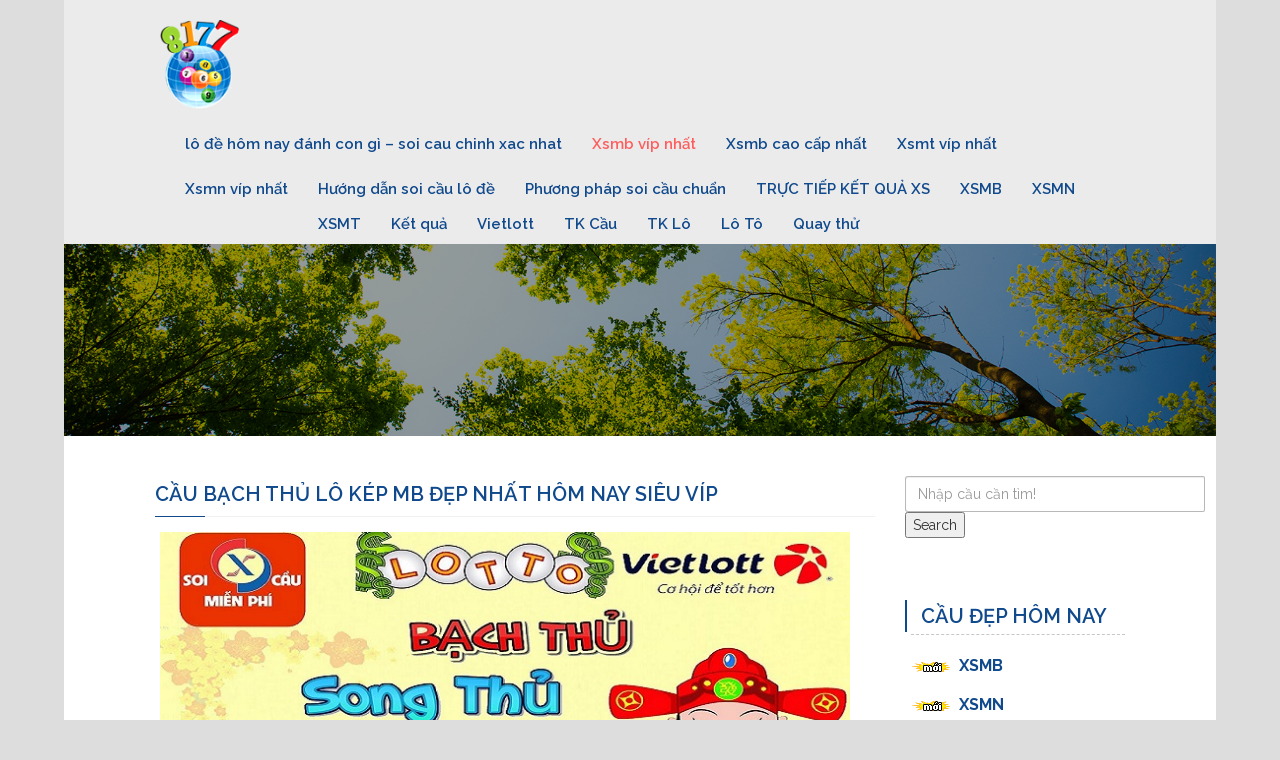

--- FILE ---
content_type: text/html; charset=utf-8
request_url: https://xososoicauvang.com/cau-bach-thu-lo-kep-mb-dep-nhat-hom-nay-sieu-vip/
body_size: 14219
content:
<!DOCTYPE html><html lang="vi" class="no-js"><head><meta charset="UTF-8"><meta name="viewport" content="width=device-width, initial-scale=1"><link rel="profile" href="https://gmpg.org/xfn/11"><meta name='robots' content='index, follow, max-image-preview:large, max-snippet:-1, max-video-preview:-1' /><link type="text/css" media="all" href="https://xososoicauvang.com/wp-content/cache/breeze-minification/css/breeze_75c04c276d691c5c06aef81e74ffa5f1.css" rel="stylesheet" /><title>c&#7847;u b&#7841;ch th&#7911; l&ocirc; k&eacute;p - c&#7847;u b&#7841;ch th&#7911; l&ocirc; k&eacute;p mb &#273;&#7865;p nh&#7845;t h&ocirc;m nay si&ecirc;u v&iacute;p</title><meta name="description" content="c&#7847;u b&#7841;ch th&#7911; l&ocirc; k&eacute;p - c&#7847;u b&#7841;ch th&#7911; l&ocirc; k&eacute;p mb &#273;&#7865;p nh&#7845;t h&ocirc;m nay si&ecirc;u v&iacute;p - c&#7847;u l&ocirc; bach th&#7911; - soi cau lo vip mien bac ngay hom nay - soi cau lo rong bach kim" /><link rel="canonical" href="https://xososoicauvang.com/cau-bach-thu-lo-kep-mb-dep-nhat-hom-nay-sieu-vip/" /><meta property="og:locale" content="vi_VN" /><meta property="og:type" content="article" /><meta property="og:title" content="c&#7847;u b&#7841;ch th&#7911; l&ocirc; k&eacute;p - c&#7847;u b&#7841;ch th&#7911; l&ocirc; k&eacute;p mb &#273;&#7865;p nh&#7845;t h&ocirc;m nay si&ecirc;u v&iacute;p" /><meta property="og:description" content="c&#7847;u b&#7841;ch th&#7911; l&ocirc; k&eacute;p - c&#7847;u b&#7841;ch th&#7911; l&ocirc; k&eacute;p mb &#273;&#7865;p nh&#7845;t h&ocirc;m nay si&ecirc;u v&iacute;p - c&#7847;u l&ocirc; bach th&#7911; - soi cau lo vip mien bac ngay hom nay - soi cau lo rong bach kim" /><meta property="og:url" content="https://xososoicauvang.com/cau-bach-thu-lo-kep-mb-dep-nhat-hom-nay-sieu-vip/" /><meta property="og:site_name" content="l&ocirc; &#273;&#7873; h&ocirc;m nay &#273;&aacute;nh con g&igrave; - soi cau chinh xac nhat" /><meta property="article:published_time" content="2026-12-24T19:36:45+00:00" /><meta property="og:image" content="https://xososoicauvang.com/wp-content/uploads/2024/02/so-chuan-vip-nhat.jpg" /><meta property="og:image:width" content="700" /><meta property="og:image:height" content="300" /><meta property="og:image:type" content="image/jpeg" /><meta name="author" content="admin" /><meta name="twitter:card" content="summary_large_image" /><meta name="twitter:label1" content="&#272;&#432;&#7907;c vi&#7871;t b&#7903;i" /><meta name="twitter:data1" content="" /><meta name="twitter:label2" content="&#431;&#7899;c t&iacute;nh th&#7901;i gian &#273;&#7885;c" /><meta name="twitter:data2" content="6 ph&uacute;t" /> <script type="application/ld+json" class="yoast-schema-graph">{"@context":"https://schema.org","@graph":[{"@type":"Article","@id":"https://xososoicauvang.com/cau-bach-thu-lo-kep-mb-dep-nhat-hom-nay-sieu-vip/#article","isPartOf":{"@id":"https://xososoicauvang.com/cau-bach-thu-lo-kep-mb-dep-nhat-hom-nay-sieu-vip/"},"author":{"name":"admin","@id":"https://soicauxosohomnay.top/#/schema/person/6a90ef6e7fc13ee8090a90270d7841d5"},"headline":"c&#7847;u b&#7841;ch th&#7911; l&ocirc; k&eacute;p mb &#273;&#7865;p nh&#7845;t h&ocirc;m nay si&ecirc;u v&iacute;p","datePublished":"2026-12-24T19:36:45+00:00","dateModified":"2026-12-24T19:36:45+00:00","mainEntityOfPage":{"@id":"https://xososoicauvang.com/cau-bach-thu-lo-kep-mb-dep-nhat-hom-nay-sieu-vip/"},"wordCount":1453,"publisher":{"@id":"https://soicauxosohomnay.top/#organization"},"image":{"@id":"https://xososoicauvang.com/cau-bach-thu-lo-kep-mb-dep-nhat-hom-nay-sieu-vip/#primaryimage"},"thumbnailUrl":"https://xososoicauvang.com/wp-content/uploads/2025/02/so-chuan-vip-nhat.jpg","keywords":["c&#7847;u b&#7841;ch th&#7911; l&ocirc; k&eacute;p mb","c&#7847;u b&#7841;ch th&#7911; l&ocirc; k&eacute;p mb &#273;&#7865;p nh&#7845;t h&ocirc;m nay si&ecirc;u v&iacute;p","l&#7845;y c&#7847;u si&ecirc;u chu&#7849;n x&aacute;c","l&ocirc; k&eacute;p khung 5 ng&agrave;y r&#7891;ng b&#7841;ch kim","loto kep hom nay","loto kep khung 3 ngay","nh&#7919;ng con l&ocirc; k&eacute;p l&#7879;ch","nu&ocirc;i b&#7841;ch th&#7911; l&ocirc; k&eacute;p khung 2 ng&agrave;y","nu&ocirc;i b&#7841;ch th&#7911; l&ocirc; k&eacute;p khung 3 ng&agrave;y","nu&ocirc;i c&#7863;p l&ocirc; k&eacute;p khung 3 ng&agrave;y","nu&ocirc;i khung 3 ng&agrave;y l&ocirc; t&ocirc; k&eacute;p","nu&ocirc;i khung l&ocirc; k&eacute;p 2 ngay","Nu&ocirc;i l&ocirc; c&#7863;p khung 3 ng&agrave;y","Nu&ocirc;i l&ocirc; k&eacute;p","nu&ocirc;i l&ocirc; k&eacute;p 2 ng&agrave;y","nu&ocirc;i l&ocirc; k&eacute;p 3 ng&agrave;y","nu&ocirc;i l&ocirc; k&eacute;p 5 ng&agrave;y nu&ocirc;i ch&iacute;nh x&aacute;c","nu&ocirc;i l&ocirc; k&eacute;p 999 khung 3 ng&agrave;y","nu&ocirc;i l&ocirc; k&eacute;p b&#7841;ch th&#7911;","nu&ocirc;i l&ocirc; k&eacute;p bat bai","nu&ocirc;i l&ocirc; k&eacute;p chu&#7849;n","nu&ocirc;i l&ocirc; k&eacute;p khung","nuoi lo kep khung 1 ngay","nu&ocirc;i l&ocirc; k&eacute;p khung 2","nu&ocirc;i l&ocirc; k&eacute;p khung 2 ng&agrave;y","nu&ocirc;i l&ocirc; k&eacute;p khung 2 ng&agrave;y 247","nu&ocirc;i l&ocirc; k&eacute;p khung 3 ng&agrave;y","nu&ocirc;i l&ocirc; k&eacute;p khung 3 ng&agrave;y 247","nu&ocirc;i l&ocirc; k&eacute;p khung 3 ng&agrave;y 799","nu&ocirc;i l&ocirc; k&eacute;p khung 3 ng&agrave;y 99","Nu&ocirc;i l&ocirc; k&eacute;p khung 3 ng&agrave;y b&#7845;t b&#7841;i","nu&ocirc;i l&ocirc; k&eacute;p khung 3 ng&agrave;y ch&iacute;nh x&aacute;c","nu&ocirc;i l&ocirc; k&eacute;p khung 3 ng&agrave;y ch&iacute;nh x&aacute;c nh&#7845;t","nu&ocirc;i l&ocirc; k&eacute;p khung 3 ng&agrave;y mi&#7873;n b&#7855;c","nu&ocirc;i l&ocirc; k&eacute;p khung 3 ng&agrave;y mi&#7877;n ph&iacute;","nu&ocirc;i l&ocirc; k&eacute;p khung 3 ng&agrave;y r&#7891;ng b&#7841;ch kim","nu&ocirc;i l&ocirc; k&eacute;p khung 5 ng&agrave;y","nu&ocirc;i l&ocirc; k&eacute;p khung ba ng&agrave;y r&#7891;ng b&#7841;ch kim","nu&ocirc;i l&ocirc; k&eacute;p max 5 ng&agrave;y","nu&ocirc;i l&ocirc; k&eacute;p mb","nuoi lo kep mien bac","nu&ocirc;i l&ocirc; k&eacute;p mi&#7877;n ph&iacute;","nuoi lo k&eacute;p mien phi khung 3 ng&agrave;y","nu&ocirc;i l&ocirc; k&eacute;p r&#7891;ng b&#7841;ch kim","soi cau lo bach thu","soi c&#7847;u l&ocirc; b&#7841;ch th&#7911; v&iacute;p","soi cau lo rong bach kim ngay hom nay","soi cau lo vip mien bac ngay hom nay"],"articleSection":["Xsmb cao c&acirc;&#769;p nh&acirc;&#769;t","Xsmb vi&#769;p nh&acirc;&#769;t"],"inLanguage":"vi"},{"@type":"WebPage","@id":"https://xososoicauvang.com/cau-bach-thu-lo-kep-mb-dep-nhat-hom-nay-sieu-vip/","url":"https://xososoicauvang.com/cau-bach-thu-lo-kep-mb-dep-nhat-hom-nay-sieu-vip/","name":"c&#7847;u b&#7841;ch th&#7911; l&ocirc; k&eacute;p - c&#7847;u b&#7841;ch th&#7911; l&ocirc; k&eacute;p mb &#273;&#7865;p nh&#7845;t h&ocirc;m nay si&ecirc;u v&iacute;p","isPartOf":{"@id":"https://soicauxosohomnay.top/#website"},"primaryImageOfPage":{"@id":"https://xososoicauvang.com/cau-bach-thu-lo-kep-mb-dep-nhat-hom-nay-sieu-vip/#primaryimage"},"image":{"@id":"https://xososoicauvang.com/cau-bach-thu-lo-kep-mb-dep-nhat-hom-nay-sieu-vip/#primaryimage"},"thumbnailUrl":"https://xososoicauvang.com/wp-content/uploads/2025/02/so-chuan-vip-nhat.jpg","datePublished":"2026-12-24T19:36:45+00:00","dateModified":"2026-12-24T19:36:45+00:00","description":"c&#7847;u b&#7841;ch th&#7911; l&ocirc; k&eacute;p - c&#7847;u b&#7841;ch th&#7911; l&ocirc; k&eacute;p mb &#273;&#7865;p nh&#7845;t h&ocirc;m nay si&ecirc;u v&iacute;p - c&#7847;u l&ocirc; bach th&#7911; - soi cau lo vip mien bac ngay hom nay - soi cau lo rong bach kim","breadcrumb":{"@id":"https://xososoicauvang.com/cau-bach-thu-lo-kep-mb-dep-nhat-hom-nay-sieu-vip/#breadcrumb"},"inLanguage":"vi","potentialAction":[{"@type":"ReadAction","target":["https://xososoicauvang.com/cau-bach-thu-lo-kep-mb-dep-nhat-hom-nay-sieu-vip/"]}]},{"@type":"ImageObject","inLanguage":"vi","@id":"https://xososoicauvang.com/cau-bach-thu-lo-kep-mb-dep-nhat-hom-nay-sieu-vip/#primaryimage","url":"https://xososoicauvang.com/wp-content/uploads/2025/02/so-chuan-vip-nhat.jpg","contentUrl":"https://xososoicauvang.com/wp-content/uploads/2025/02/so-chuan-vip-nhat.jpg","width":700,"height":300},{"@type":"BreadcrumbList","@id":"https://xososoicauvang.com/cau-bach-thu-lo-kep-mb-dep-nhat-hom-nay-sieu-vip/#breadcrumb","itemListElement":[{"@type":"ListItem","position":1,"name":"Home","item":"https://soicauxosohomnay.top/"},{"@type":"ListItem","position":2,"name":"c&#7847;u b&#7841;ch th&#7911; l&ocirc; k&eacute;p mb &#273;&#7865;p nh&#7845;t h&ocirc;m nay si&ecirc;u v&iacute;p"}]},{"@type":"WebSite","@id":"https://soicauxosohomnay.top/#website","url":"https://soicauxosohomnay.top/","name":"l&ocirc; &#273;&#7873; h&ocirc;m nay &#273;&aacute;nh con g&igrave; - soi cau chinh xac nhat","description":"l&ocirc; &#273;&#7873; h&ocirc;m nay &#273;&aacute;nh con g&igrave; - soi cau chinh xac nhat","publisher":{"@id":"https://soicauxosohomnay.top/#organization"},"potentialAction":[{"@type":"SearchAction","target":{"@type":"EntryPoint","urlTemplate":"https://soicauxosohomnay.top/?s={search_term_string}"},"query-input":"required name=search_term_string"}],"inLanguage":"vi"},{"@type":"Organization","@id":"https://soicauxosohomnay.top/#organization","name":"l&ocirc; &#273;&#7873; h&ocirc;m nay &#273;&aacute;nh con g&igrave; - soi cau chinh xac nhat","url":"https://soicauxosohomnay.top/","logo":{"@type":"ImageObject","inLanguage":"vi","@id":"https://soicauxosohomnay.top/#/schema/logo/image/","url":"https://xososoicauvang.com/wp-content/uploads/2025/08/XoSoTrucTiep.png","contentUrl":"https://xososoicauvang.com/wp-content/uploads/2025/08/XoSoTrucTiep.png","width":89,"height":100,"caption":"l&ocirc; &#273;&#7873; h&ocirc;m nay &#273;&aacute;nh con g&igrave; - soi cau chinh xac nhat"},"image":{"@id":"https://soicauxosohomnay.top/#/schema/logo/image/"}},{"@type":"Person","@id":"https://soicauxosohomnay.top/#/schema/person/6a90ef6e7fc13ee8090a90270d7841d5","name":"admin","image":{"@type":"ImageObject","inLanguage":"vi","@id":"https://soicauxosohomnay.top/#/schema/person/image/","url":"https://secure.gravatar.com/avatar/74cae801e3ee021d171dcbceb1ba1db9?s=96&d=mm&r=g","contentUrl":"https://secure.gravatar.com/avatar/74cae801e3ee021d171dcbceb1ba1db9?s=96&d=mm&r=g","caption":"admin"},"url":"https://xososoicauvang.com/author/dev-singsing/"}]}</script> <link rel='dns-prefetch' href='//fonts.googleapis.com' /><link rel="alternate" type="application/rss+xml" title="D&ograve;ng th&ocirc;ng tin l&ocirc; &#273;&#7873; h&ocirc;m nay &#273;&aacute;nh con g&igrave; - soi cau chinh xac nhat &raquo;" href="https://xososoicauvang.com/feed/" /><link rel="alternate" type="application/rss+xml" title="D&ograve;ng ph&#7843;n h&#7891;i l&ocirc; &#273;&#7873; h&ocirc;m nay &#273;&aacute;nh con g&igrave; - soi cau chinh xac nhat &raquo;" href="https://xososoicauvang.com/comments/feed/" /> <script type="text/javascript">/*  */
window._wpemojiSettings = {"baseUrl":"https:\/\/s.w.org\/images\/core\/emoji\/14.0.0\/72x72\/","ext":".png","svgUrl":"https:\/\/s.w.org\/images\/core\/emoji\/14.0.0\/svg\/","svgExt":".svg","source":{"concatemoji":"https:\/\/xososoicauvang.com\/wp-includes\/js\/wp-emoji-release.min.js?ver=6.4.7"}};
/*! This file is auto-generated */
!function(i,n){var o,s,e;function c(e){try{var t={supportTests:e,timestamp:(new Date).valueOf()};sessionStorage.setItem(o,JSON.stringify(t))}catch(e){}}function p(e,t,n){e.clearRect(0,0,e.canvas.width,e.canvas.height),e.fillText(t,0,0);var t=new Uint32Array(e.getImageData(0,0,e.canvas.width,e.canvas.height).data),r=(e.clearRect(0,0,e.canvas.width,e.canvas.height),e.fillText(n,0,0),new Uint32Array(e.getImageData(0,0,e.canvas.width,e.canvas.height).data));return t.every(function(e,t){return e===r[t]})}function u(e,t,n){switch(t){case"flag":return n(e,"\ud83c\udff3\ufe0f\u200d\u26a7\ufe0f","\ud83c\udff3\ufe0f\u200b\u26a7\ufe0f")?!1:!n(e,"\ud83c\uddfa\ud83c\uddf3","\ud83c\uddfa\u200b\ud83c\uddf3")&&!n(e,"\ud83c\udff4\udb40\udc67\udb40\udc62\udb40\udc65\udb40\udc6e\udb40\udc67\udb40\udc7f","\ud83c\udff4\u200b\udb40\udc67\u200b\udb40\udc62\u200b\udb40\udc65\u200b\udb40\udc6e\u200b\udb40\udc67\u200b\udb40\udc7f");case"emoji":return!n(e,"\ud83e\udef1\ud83c\udffb\u200d\ud83e\udef2\ud83c\udfff","\ud83e\udef1\ud83c\udffb\u200b\ud83e\udef2\ud83c\udfff")}return!1}function f(e,t,n){var r="undefined"!=typeof WorkerGlobalScope&&self instanceof WorkerGlobalScope?new OffscreenCanvas(300,150):i.createElement("canvas"),a=r.getContext("2d",{willReadFrequently:!0}),o=(a.textBaseline="top",a.font="600 32px Arial",{});return e.forEach(function(e){o[e]=t(a,e,n)}),o}function t(e){var t=i.createElement("script");t.src=e,t.defer=!0,i.head.appendChild(t)}"undefined"!=typeof Promise&&(o="wpEmojiSettingsSupports",s=["flag","emoji"],n.supports={everything:!0,everythingExceptFlag:!0},e=new Promise(function(e){i.addEventListener("DOMContentLoaded",e,{once:!0})}),new Promise(function(t){var n=function(){try{var e=JSON.parse(sessionStorage.getItem(o));if("object"==typeof e&&"number"==typeof e.timestamp&&(new Date).valueOf()<e.timestamp+604800&&"object"==typeof e.supportTests)return e.supportTests}catch(e){}return null}();if(!n){if("undefined"!=typeof Worker&&"undefined"!=typeof OffscreenCanvas&&"undefined"!=typeof URL&&URL.createObjectURL&&"undefined"!=typeof Blob)try{var e="postMessage("+f.toString()+"("+[JSON.stringify(s),u.toString(),p.toString()].join(",")+"));",r=new Blob([e],{type:"text/javascript"}),a=new Worker(URL.createObjectURL(r),{name:"wpTestEmojiSupports"});return void(a.onmessage=function(e){c(n=e.data),a.terminate(),t(n)})}catch(e){}c(n=f(s,u,p))}t(n)}).then(function(e){for(var t in e)n.supports[t]=e[t],n.supports.everything=n.supports.everything&&n.supports[t],"flag"!==t&&(n.supports.everythingExceptFlag=n.supports.everythingExceptFlag&&n.supports[t]);n.supports.everythingExceptFlag=n.supports.everythingExceptFlag&&!n.supports.flag,n.DOMReady=!1,n.readyCallback=function(){n.DOMReady=!0}}).then(function(){return e}).then(function(){var e;n.supports.everything||(n.readyCallback(),(e=n.source||{}).concatemoji?t(e.concatemoji):e.wpemoji&&e.twemoji&&(t(e.twemoji),t(e.wpemoji)))}))}((window,document),window._wpemojiSettings);
/*  */</script> <link rel='stylesheet' id='tannistha-open-sans-css' href='//fonts.googleapis.com/css?family=Open+Sans%3A300%2C400%2C500%2C600%2C700%2C800&#038;ver=6.4.7' type='text/css' media='all' /><link rel='stylesheet' id='tannistha-raleway-css' href='//fonts.googleapis.com/css?family=Raleway%3A300%2C400%2C500%2C600%2C700%2C800%2C900&#038;ver=6.4.7' type='text/css' media='all' /><link rel='stylesheet' id='tannistha-comfortaa-css' href='//fonts.googleapis.com/css?family=Comfortaa%3A300%2C400%2C700&#038;ver=6.4.7' type='text/css' media='all' /><link rel='stylesheet' id='tannistha-montserrat-css' href='//fonts.googleapis.com/css?family=Montserrat%3A100%2C100i%2C200%2C200i%2C300%2C300i%2C400%2C400i%2C500%2C500i%2C600%2C600i%2C700%2C700i%2C800%2C800i%2C900%2C900i&#038;ver=6.4.7' type='text/css' media='all' /><link rel='stylesheet' id='tannistha-pacifico-css' href='//fonts.googleapis.com/css?family=Pacifico&#038;ver=6.4.7' type='text/css' media='all' /><link rel='stylesheet' id='tannistha-indie-flower-css' href='//fonts.googleapis.com/css?family=Indie+Flower&#038;ver=6.4.7' type='text/css' media='all' /><link rel='stylesheet' id='tannistha-oswald-css' href='//fonts.googleapis.com/css?family=Oswald%3A200%2C300%2C400%2C500%2C600%2C700&#038;ver=6.4.7' type='text/css' media='all' /><link rel='stylesheet' id='tannistha-cedarville-cursive-css' href='//fonts.googleapis.com/css?family=Cedarville+Cursive&#038;ver=6.4.7' type='text/css' media='all' /> <script type="text/javascript" id="breeze-prefetch-js-extra">/*  */
var breeze_prefetch = {"local_url":"https:\/\/xososoicauvang.com","ignore_remote_prefetch":"1","ignore_list":["\/","\/page\/(.)","\/wp-admin\/"]};
/*  */</script> <script type="text/javascript" src="https://xososoicauvang.com/wp-content/plugins/breeze/assets/js/js-front-end/breeze-prefetch-links.min.js?ver=2.1.6" id="breeze-prefetch-js"></script> <script type="text/javascript" src="https://xososoicauvang.com/wp-includes/js/jquery/jquery.min.js?ver=3.7.1" id="jquery-core-js"></script> <script type="text/javascript" src="https://xososoicauvang.com/wp-includes/js/jquery/jquery-migrate.min.js?ver=3.4.1" id="jquery-migrate-js"></script> <link rel="https://api.w.org/" href="https://xososoicauvang.com/wp-json/" /><link rel="alternate" type="application/json" href="https://xososoicauvang.com/wp-json/wp/v2/posts/16584" /><link rel="EditURI" type="application/rsd+xml" title="RSD" href="https://xososoicauvang.com/xmlrpc.php?rsd" /><meta name="generator" content="WordPress 6.4.7" /><link rel='shortlink' href='https://xososoicauvang.com/?p=16584' /><link rel="alternate" type="application/json+oembed" href="https://xososoicauvang.com/wp-json/oembed/1.0/embed?url=https%3A%2F%2Fxososoicauvang.com%2Fcau-bach-thu-lo-kep-mb-dep-nhat-hom-nay-sieu-vip%2F" /><link rel="alternate" type="text/xml+oembed" href="https://xososoicauvang.com/wp-json/oembed/1.0/embed?url=https%3A%2F%2Fxososoicauvang.com%2Fcau-bach-thu-lo-kep-mb-dep-nhat-hom-nay-sieu-vip%2F&#038;format=xml" /> <script async src="https://xososoicauvang.com/wp-content/uploads/breeze/google/gtag.js?id=G-Q939EFJYFJ"></script> <script>window.dataLayer = window.dataLayer || [];
			function gtag(){dataLayer.push(arguments);}
			gtag('js', new Date());
			gtag('config', 'G-Q939EFJYFJ');</script> <link rel="icon" href="https://xososoicauvang.com/wp-content/uploads/2025/08/images-2-150x150.jpg" sizes="32x32" /><link rel="icon" href="https://xososoicauvang.com/wp-content/uploads/2025/08/images-2.jpg" sizes="192x192" /><link rel="apple-touch-icon" href="https://xososoicauvang.com/wp-content/uploads/2025/08/images-2.jpg" /><meta name="msapplication-TileImage" content="https://xososoicauvang.com/wp-content/uploads/2025/08/images-2.jpg" /></head><body class="post-template-default single single-post postid-16584 single-format-standard wp-custom-logo group-blog"><header class="site-header"><div class="container navbar-header-band"><div class="navbar-header"> <button type="button" data-toggle="collapse" data-target="#dc-navbar" class="collapsed navbar-toggle" aria-expanded="false" > <span class="sr-only">Toggle navigation</span> <span class="fa fa-align-justify"></span> </button> <a href="https://xososoicauvang.com/" class="custom-logo-link" rel="home"><img loading="lazy" width="89" height="100" src="https://xososoicauvang.com/wp-content/uploads/2025/08/XoSoTrucTiep.png" class="custom-logo" alt="l&ocirc; &#273;&#7873; h&ocirc;m nay &#273;&aacute;nh con g&igrave; &#8211; soi cau chinh xac nhat" decoding="async" /></a></div><nav id="dc-navbar" class="collapse navbar-collapse"><ul id="menu-memu" class="nav navbar-nav navbar-right dc-top-nav"><li id="menu-item-16658" class="menu-item menu-item-type-post_type menu-item-object-page menu-item-home menu-item-16658"><a href="https://xososoicauvang.com/trang-chu/">l&ocirc; &#273;&#7873; h&ocirc;m nay &#273;&aacute;nh con g&igrave; &ndash; soi cau chinh xac nhat</a></li><li id="menu-item-17353" class="menu-item menu-item-type-taxonomy menu-item-object-category current-post-ancestor current-menu-ancestor current-menu-parent current-post-parent menu-item-has-children menu-item-17353"><a href="https://xososoicauvang.com/xsmb-vip-nhat/">Xsmb vi&#769;p nh&acirc;&#769;t</a><ul class="sub-menu"><li id="menu-item-16984" class="menu-item menu-item-type-post_type menu-item-object-page menu-item-16984"><a href="https://xososoicauvang.com/cau-bach-thu-lo-2-nhay-mb-dep-nhat-hom-nay-sieu-vip/">c&#7847;u b&#7841;ch th&#7911; l&ocirc; 2 nh&aacute;y mb &#273;&#7865;p nh&#7845;t h&ocirc;m nay si&ecirc;u v&iacute;p</a></li><li id="menu-item-16659" class="menu-item menu-item-type-post_type menu-item-object-page menu-item-16659"><a href="https://xososoicauvang.com/cau-ba-cang-vip-mb-dep-nhat-hom-nay-sieu-vip/">c&#7847;u ba c&agrave;ng v&iacute;p mb &#273;&#7865;p nh&#7845;t h&ocirc;m nay si&ecirc;u v&iacute;p</a></li><li id="menu-item-16660" class="menu-item menu-item-type-post_type menu-item-object-page menu-item-16660"><a href="https://xososoicauvang.com/cau-bach-thu-de-mb-dep-nhat-hom-nay-sieu-vip/">c&#7847;u b&#7841;ch th&#7911; &#273;&#7873; mb &#273;&#7865;p nh&#7845;t h&ocirc;m nay si&ecirc;u v&iacute;p</a></li><li id="menu-item-16687" class="menu-item menu-item-type-post_type menu-item-object-page menu-item-16687"><a href="https://xososoicauvang.com/cau-song-thu-lo-mb-dep-nhat-hom-nay-sieu-vip/">c&#7847;u song th&#7911; l&ocirc; mb &#273;&#7865;p nh&#7845;t h&ocirc;m nay si&ecirc;u v&iacute;p</a></li><li id="menu-item-16661" class="menu-item menu-item-type-post_type menu-item-object-page current-menu-item page_item page-item-16584 current_page_item menu-item-16661"><a href="https://xososoicauvang.com/cau-bach-thu-lo-kep-mb-dep-nhat-hom-nay-sieu-vip/" aria-current="page">c&#7847;u b&#7841;ch th&#7911; l&ocirc; k&eacute;p mb &#273;&#7865;p nh&#7845;t h&ocirc;m nay si&ecirc;u v&iacute;p</a></li><li id="menu-item-16662" class="menu-item menu-item-type-post_type menu-item-object-page menu-item-16662"><a href="https://xososoicauvang.com/cau-bach-thu-lo-mb-dep-nhat-hom-nay-sieu-vip/">c&#7847;u b&#7841;ch th&#7911; l&ocirc; mb &#273;&#7865;p nh&#7845;t h&ocirc;m nay si&ecirc;u v&iacute;p</a></li><li id="menu-item-16665" class="menu-item menu-item-type-post_type menu-item-object-page menu-item-16665"><a href="https://xososoicauvang.com/cau-cap-3-cang-vip-mb-dep-nhat-hom-nay-sieu-vip/">c&#7847;u c&#7863;p 3 c&agrave;ng v&iacute;p mb &#273;&#7865;p nh&#7845;t h&ocirc;m nay si&ecirc;u v&iacute;p</a></li><li id="menu-item-16668" class="menu-item menu-item-type-post_type menu-item-object-page menu-item-16668"><a href="https://xososoicauvang.com/cau-dan-de-4-con-mb-dep-nhat-hom-nay-sieu-vip/">c&#7847;u d&agrave;n &#273;&#7873; 4 con mb &#273;&#7865;p nh&#7845;t h&ocirc;m nay si&ecirc;u v&iacute;p</a></li><li id="menu-item-17182" class="menu-item menu-item-type-post_type menu-item-object-page menu-item-17182"><a href="https://xososoicauvang.com/cau-dan-de-6-con-mb-dep-nhat-hom-nay-sieu-vip/">c&#7847;u d&agrave;n &#273;&#7873; 6 con mb &#273;&#7865;p nh&#7845;t h&ocirc;m nay si&ecirc;u v&iacute;p</a></li><li id="menu-item-17181" class="menu-item menu-item-type-post_type menu-item-object-page menu-item-17181"><a href="https://xososoicauvang.com/cau-dan-de-8-con-mb-dep-nhat-hom-nay-sieu-vip/">c&#7847;u d&agrave;n &#273;&#7873; 8 con mb &#273;&#7865;p nh&#7845;t h&ocirc;m nay si&ecirc;u v&iacute;p</a></li><li id="menu-item-17180" class="menu-item menu-item-type-post_type menu-item-object-page menu-item-17180"><a href="https://xososoicauvang.com/cau-dan-de-10-con-mb-dep-nhat-hom-nay-sieu-vip/">c&#7847;u d&agrave;n &#273;&#7873; 10 con mb &#273;&#7865;p nh&#7845;t h&ocirc;m nay si&ecirc;u v&iacute;p</a></li><li id="menu-item-16669" class="menu-item menu-item-type-post_type menu-item-object-page menu-item-16669"><a href="https://xososoicauvang.com/cau-dan-lo-10-con-mb-dep-nhat-hom-nay-sieu-vip/">c&#7847;u d&agrave;n l&ocirc; 10 con mb &#273;&#7865;p nh&#7845;t h&ocirc;m nay si&ecirc;u v&iacute;p</a></li><li id="menu-item-16670" class="menu-item menu-item-type-post_type menu-item-object-page menu-item-16670"><a href="https://xososoicauvang.com/cau-dan-lo-4-con-mb-dep-nhat-hom-nay-sieu-vip/">c&#7847;u d&agrave;n l&ocirc; 4 con mb &#273;&#7865;p nh&#7845;t h&ocirc;m nay si&ecirc;u v&iacute;p</a></li></ul></li><li id="menu-item-17352" class="menu-item menu-item-type-taxonomy menu-item-object-category current-post-ancestor current-menu-parent current-post-parent menu-item-has-children menu-item-17352"><a href="https://xososoicauvang.com/xsmb-cao-cap-nhat/">Xsmb cao c&acirc;&#769;p nh&acirc;&#769;t</a><ul class="sub-menu"><li id="menu-item-16672" class="menu-item menu-item-type-post_type menu-item-object-page menu-item-16672"><a href="https://xososoicauvang.com/cau-dan-lo-8-con-mb-dep-nhat-hom-nay-sieu-vip/">c&#7847;u d&agrave;n l&ocirc; 8 con mb &#273;&#7865;p nh&#7845;t h&ocirc;m nay si&ecirc;u v&iacute;p</a></li><li id="menu-item-16671" class="menu-item menu-item-type-post_type menu-item-object-page menu-item-16671"><a href="https://xososoicauvang.com/cau-dan-lo-6-con-mb-dep-nhat-hom-nay-sieu-vip/">c&#7847;u d&agrave;n l&ocirc; 6 con mb &#273;&#7865;p nh&#7845;t h&ocirc;m nay si&ecirc;u v&iacute;p</a></li><li id="menu-item-16675" class="menu-item menu-item-type-post_type menu-item-object-page menu-item-16675"><a href="https://xososoicauvang.com/cau-de-dau-duoi-mb-dep-nhat-hom-nay-sieu-vip/">c&#7847;u &#273;&#7873; &#273;&#7847;u &#273;u&ocirc;i mb &#273;&#7865;p nh&#7845;t h&ocirc;m nay si&ecirc;u v&iacute;p</a></li><li id="menu-item-16678" class="menu-item menu-item-type-post_type menu-item-object-page menu-item-16678"><a href="https://xososoicauvang.com/cau-lo-xien-2-mb-dep-nhat-hom-nay-sieu-vip/">c&#7847;u l&ocirc; xi&ecirc;n 2 mb &#273;&#7865;p nh&#7845;t h&ocirc;m nay si&ecirc;u v&iacute;p</a></li><li id="menu-item-16679" class="menu-item menu-item-type-post_type menu-item-object-page menu-item-16679"><a href="https://xososoicauvang.com/cau-lo-xien-3-mb-dep-nhat-hom-nay-sieu-vip/">c&#7847;u l&ocirc; xi&ecirc;n 3 mb &#273;&#7865;p nh&#7845;t h&ocirc;m nay si&ecirc;u v&iacute;p</a></li><li id="menu-item-16680" class="menu-item menu-item-type-post_type menu-item-object-page menu-item-16680"><a href="https://xososoicauvang.com/cau-lo-xien-4-mb-dep-nhat-hom-nay-sieu-vip/">c&#7847;u l&ocirc; xi&ecirc;n 4 mb &#273;&#7865;p nh&#7845;t h&ocirc;m nay si&ecirc;u v&iacute;p</a></li><li id="menu-item-16685" class="menu-item menu-item-type-post_type menu-item-object-page menu-item-16685"><a href="https://xososoicauvang.com/cau-song-thu-de-mb-dep-nhat-hom-nay-sieu-vip/">c&#7847;u song th&#7911; &#273;&#7873; mb &#273;&#7865;p nh&#7845;t h&ocirc;m nay si&ecirc;u v&iacute;p</a></li><li id="menu-item-16686" class="menu-item menu-item-type-post_type menu-item-object-page menu-item-16686"><a href="https://xososoicauvang.com/cau-song-thu-lo-kep-mb-dep-nhat-hom-nay-sieu-vip/">c&#7847;u song th&#7911; l&ocirc; k&eacute;p mb &#273;&#7865;p nh&#7845;t h&ocirc;m nay si&ecirc;u v&iacute;p</a></li></ul></li><li id="menu-item-17355" class="menu-item menu-item-type-taxonomy menu-item-object-category menu-item-has-children menu-item-17355"><a href="https://xososoicauvang.com/xsmt-vip-nhat/">Xsmt vi&#769;p nh&acirc;&#769;t</a><ul class="sub-menu"><li id="menu-item-16664" class="menu-item menu-item-type-post_type menu-item-object-page menu-item-16664"><a href="https://xososoicauvang.com/cau-bao-lo-mt-dep-nhat-hom-nay-sieu-vip/">c&#7847;u bao l&ocirc; mt &#273;&#7865;p nh&#7845;t h&ocirc;m nay si&ecirc;u v&iacute;p</a></li><li id="menu-item-16667" class="menu-item menu-item-type-post_type menu-item-object-page menu-item-16667"><a href="https://xososoicauvang.com/cau-cap-xiu-chu-mt-dep-nhat-hom-nay-sieu-vip/">c&#7847;u c&#7863;p x&iacute;u ch&#7911; mt &#273;&#7865;p nh&#7845;t h&ocirc;m nay si&ecirc;u v&iacute;p</a></li><li id="menu-item-16674" class="menu-item menu-item-type-post_type menu-item-object-page menu-item-16674"><a href="https://xososoicauvang.com/cau-dac-biet-mt-dep-nhat-hom-nay-sieu-vip/">c&#7847;u &#273;&#7863;c bi&#7879;t mt &#273;&#7865;p nh&#7845;t h&ocirc;m nay si&ecirc;u v&iacute;p</a></li><li id="menu-item-16677" class="menu-item menu-item-type-post_type menu-item-object-page menu-item-16677"><a href="https://xososoicauvang.com/cau-giai-tam-mt-dep-nhat-hom-nay-sieu-vip/">c&#7847;u gi&#7843;i t&aacute;m mt &#273;&#7865;p nh&#7845;t h&ocirc;m nay si&ecirc;u v&iacute;p</a></li><li id="menu-item-16682" class="menu-item menu-item-type-post_type menu-item-object-page menu-item-16682"><a href="https://xososoicauvang.com/cau-dau-duoi-giai-8-mt-dep-nhat-hom-nay-sieu-vip/">c&#7847;u s&#7899; &#273;&#7847;u &#273;u&ocirc;i gi&#7843;i 8 mt &#273;&#7865;p nh&#7845;t h&ocirc;m nay si&ecirc;u v&iacute;p</a></li><li id="menu-item-16684" class="menu-item menu-item-type-post_type menu-item-object-page menu-item-16684"><a href="https://xososoicauvang.com/cau-dau-duoi-giai-dac-biet-mt-dep-nhat-hom-nay-sieu-vip/">c&#7847;u s&#7899; &#273;&#7847;u &#273;u&ocirc;i gi&#7843;i &#273;&#7863;c bi&#7879;t mt &#273;&#7865;p nh&#7845;t h&ocirc;m nay si&ecirc;u v&iacute;p</a></li><li id="menu-item-16689" class="menu-item menu-item-type-post_type menu-item-object-page menu-item-16689"><a href="https://xososoicauvang.com/cau-song-thu-lo-mt-dep-nhat-hom-nay-sieu-vip/">c&#7847;u song th&#7911; l&ocirc; mt &#273;&#7865;p nh&#7845;t h&ocirc;m nay si&ecirc;u v&iacute;p</a></li><li id="menu-item-16691" class="menu-item menu-item-type-post_type menu-item-object-page menu-item-16691"><a href="https://xososoicauvang.com/cau-xiu-chu-mt-dep-nhat-hom-nay-sieu-vip/">c&#7847;u x&iacute;u ch&#7911; mt &#273;&#7865;p nh&#7845;t h&ocirc;m nay si&ecirc;u v&iacute;p</a></li><li id="menu-item-16693" class="menu-item menu-item-type-post_type menu-item-object-page menu-item-16693"><a href="https://xososoicauvang.com/lo-3-mt-dep-nhat-hom-nay-sieu-vip/">l&ocirc; 3 s&#7889; mt &#273;&#7865;p nh&#7845;t h&ocirc;m nay si&ecirc;u v&iacute;p</a></li></ul></li><li id="menu-item-17354" class="menu-item menu-item-type-taxonomy menu-item-object-category menu-item-has-children menu-item-17354"><a href="https://xososoicauvang.com/xsmn-vip-nhat/">Xsmn vi&#769;p nh&acirc;&#769;t</a><ul class="sub-menu"><li id="menu-item-16663" class="menu-item menu-item-type-post_type menu-item-object-page menu-item-16663"><a href="https://xososoicauvang.com/cau-bao-lo-mn-dep-nhat-hom-nay-sieu-vip/">c&#7847;u bao l&ocirc; mn &#273;&#7865;p nh&#7845;t h&ocirc;m nay si&ecirc;u v&iacute;p</a></li><li id="menu-item-16666" class="menu-item menu-item-type-post_type menu-item-object-page menu-item-16666"><a href="https://xososoicauvang.com/cau-cap-xiu-chu-mn-dep-nhat-hom-nay-sieu-vip/">c&#7847;u c&#7863;p x&iacute;u ch&#7911; mn &#273;&#7865;p nh&#7845;t h&ocirc;m nay si&ecirc;u v&iacute;p</a></li><li id="menu-item-16673" class="menu-item menu-item-type-post_type menu-item-object-page menu-item-16673"><a href="https://xososoicauvang.com/cau-dac-biet-mn-dep-nhat-hom-nay-sieu-vip/">c&#7847;u &#273;&#7863;c bi&#7879;t mn &#273;&#7865;p nh&#7845;t h&ocirc;m nay si&ecirc;u v&iacute;p</a></li><li id="menu-item-16676" class="menu-item menu-item-type-post_type menu-item-object-page menu-item-16676"><a href="https://xososoicauvang.com/cau-giai-tam-mn-dep-nhat-hom-nay-sieu-vip/">c&#7847;u gi&#7843;i t&aacute;m mn &#273;&#7865;p nh&#7845;t h&ocirc;m nay si&ecirc;u v&iacute;p</a></li><li id="menu-item-16681" class="menu-item menu-item-type-post_type menu-item-object-page menu-item-16681"><a href="https://xososoicauvang.com/cau-dau-duoi-giai-8-mn-dep-nhat-hom-nay-sieu-vip/">c&#7847;u s&#7899; &#273;&#7847;u &#273;u&ocirc;i gi&#7843;i 8 mn &#273;&#7865;p nh&#7845;t h&ocirc;m nay si&ecirc;u v&iacute;p</a></li><li id="menu-item-16683" class="menu-item menu-item-type-post_type menu-item-object-page menu-item-16683"><a href="https://xososoicauvang.com/cau-dau-duoi-giai-dac-biet-mn-dep-nhat-hom-nay-sieu-vip/">c&#7847;u s&#7899; &#273;&#7847;u &#273;u&ocirc;i gi&#7843;i &#273;&#7863;c bi&#7879;t mn &#273;&#7865;p nh&#7845;t h&ocirc;m nay si&ecirc;u v&iacute;p</a></li><li id="menu-item-16688" class="menu-item menu-item-type-post_type menu-item-object-page menu-item-16688"><a href="https://xososoicauvang.com/cau-song-thu-lo-mn-dep-nhat-hom-nay-sieu-vip/">c&#7847;u song th&#7911; l&ocirc; mn &#273;&#7865;p nh&#7845;t h&ocirc;m nay si&ecirc;u v&iacute;p</a></li><li id="menu-item-16690" class="menu-item menu-item-type-post_type menu-item-object-page menu-item-16690"><a href="https://xososoicauvang.com/cau-xiu-chu-mn-dep-nhat-hom-nay-sieu-vip/">c&#7847;u x&iacute;u ch&#7911; mn &#273;&#7865;p nh&#7845;t h&ocirc;m nay si&ecirc;u v&iacute;p</a></li><li id="menu-item-16692" class="menu-item menu-item-type-post_type menu-item-object-page menu-item-16692"><a href="https://xososoicauvang.com/lo-3-mn-dep-nhat-hom-nay-sieu-vip/">l&ocirc; 3 s&#7889; mn &#273;&#7865;p nh&#7845;t h&ocirc;m nay si&ecirc;u v&iacute;p</a></li></ul></li><li id="menu-item-17350" class="menu-item menu-item-type-taxonomy menu-item-object-category menu-item-17350"><a href="https://xososoicauvang.com/huong-da%cc%83n-soi-cau-lo-de/">H&#432;&#417;&#769;ng d&acirc;&#771;n soi c&acirc;&#768;u l&ocirc; &#273;&ecirc;&#768;</a></li><li id="menu-item-17351" class="menu-item menu-item-type-taxonomy menu-item-object-category menu-item-17351"><a href="https://xososoicauvang.com/phuong-phap-soi-cau-chua%cc%89n/">Ph&#432;&#417;ng pha&#769;p soi c&acirc;&#768;u chu&acirc;&#777;n</a></li><li id="menu-item-16951" class="menu-item menu-item-type-post_type menu-item-object-post menu-item-16951"><a href="https://xososoicauvang.com/truc-tiep-ket-qua-xs/">TR&#7920;C TI&#7870;P K&#7870;T QU&#7842; XS</a></li><li id="menu-item-18314" class="menu-item menu-item-type-post_type menu-item-object-post menu-item-18314"><a href="https://xososoicauvang.com/xsmb-sxmb-xs-mien-bac-kqxsmb-ket-qua-xo-so-mien-bac-hang-tuan/">XSMB</a></li><li id="menu-item-18315" class="menu-item menu-item-type-post_type menu-item-object-post menu-item-18315"><a href="https://xososoicauvang.com/xsmn-sxmn-xs-mien-nam-kqxsmn-ket-qua-xo-so-mien-nam-hang-tuan/">XSMN</a></li><li id="menu-item-18316" class="menu-item menu-item-type-post_type menu-item-object-post menu-item-18316"><a href="https://xososoicauvang.com/xsmt-sxmt-xs-mien-trung-kqxsmt-ket-qua-xo-so-mien-trung-hang-tuan/">XSMT</a></li><li id="menu-item-18317" class="menu-item menu-item-type-post_type menu-item-object-post menu-item-18317"><a href="https://xososoicauvang.com/kqxs-xo-so-ba-mien-xs-3-mien-ket-qua-xo-so-truc-tiep-3-mien/">K&#7871;t qu&#7843;</a></li><li id="menu-item-18318" class="menu-item menu-item-type-post_type menu-item-object-post menu-item-has-children menu-item-18318"><a href="https://xososoicauvang.com/vietlott-ket-qua-xo-so-vietlott-chinh-xac/">Vietlott</a><ul class="sub-menu"><li id="menu-item-18319" class="menu-item menu-item-type-post_type menu-item-object-post menu-item-18319"><a href="https://xososoicauvang.com/xs-mega-ket-qua-xs-mega-6-45-chinh-xac/">XS Mega 6/45</a></li><li id="menu-item-18320" class="menu-item menu-item-type-post_type menu-item-object-post menu-item-18320"><a href="https://xososoicauvang.com/xo-so-max-4d-chinh-xac/">XS Max 4D</a></li><li id="menu-item-18321" class="menu-item menu-item-type-post_type menu-item-object-post menu-item-18321"><a href="https://xososoicauvang.com/xs-power-ket-qua-xs-power-6-55-xo-so-power-chinh-xac/">Power 6/55</a></li><li id="menu-item-18322" class="menu-item menu-item-type-post_type menu-item-object-post menu-item-18322"><a href="https://xososoicauvang.com/ket-qua-xo-so-max-3d-chinh-xac/">XS Max 3D</a></li></ul></li><li id="menu-item-18323" class="menu-item menu-item-type-post_type menu-item-object-post menu-item-has-children menu-item-18323"><a href="https://xososoicauvang.com/soi-cau-bach-thu-tk-cau-xsmb-chinh-xac/">TK C&#7847;u</a><ul class="sub-menu"><li id="menu-item-18324" class="menu-item menu-item-type-post_type menu-item-object-post menu-item-18324"><a href="https://xososoicauvang.com/soi-cau-bach-thu-tk-cau-xsmb-chinh-xac/">TK C&#7847;u B&#7841;ch th&#7911; (MB</a></li><li id="menu-item-18325" class="menu-item menu-item-type-post_type menu-item-object-post menu-item-18325"><a href="https://xososoicauvang.com/cau-lat-lien-tuc-chinh-xac/">L&#7853;t li&ecirc;n t&#7909;c (MB)</a></li><li id="menu-item-18326" class="menu-item menu-item-type-post_type menu-item-object-post menu-item-18326"><a href="https://xososoicauvang.com/cau-ve-ca-cap-chinh-xac/">V&#7873; c&#7843; c&#7863;p (MB)</a></li><li id="menu-item-18327" class="menu-item menu-item-type-post_type menu-item-object-post menu-item-18327"><a href="https://xososoicauvang.com/cau-ve-nhieu-nhay-chinh-xac/">V&#7873; nhi&#7873;u nh&aacute;y (MB)</a></li><li id="menu-item-18328" class="menu-item menu-item-type-post_type menu-item-object-post menu-item-18328"><a href="https://xososoicauvang.com/cau-mien-nam-chinh-xac/">C&#7847;u mi&#7873;n Nam</a></li><li id="menu-item-18329" class="menu-item menu-item-type-post_type menu-item-object-post menu-item-18329"><a href="https://xososoicauvang.com/cau-mien-trung-chinh-xac/">C&#7847;u mi&#7873;n Trung</a></li></ul></li><li id="menu-item-18330" class="menu-item menu-item-type-post_type menu-item-object-post menu-item-has-children menu-item-18330"><a href="https://xososoicauvang.com/thong-ke-lo-gan-xsmb-chinh-xac/">TK L&ocirc;</a><ul class="sub-menu"><li id="menu-item-18331" class="menu-item menu-item-type-post_type menu-item-object-post menu-item-18331"><a href="https://xososoicauvang.com/thong-ke-lo-gan-xsmb-chinh-xac/">L&ocirc; gan</a></li><li id="menu-item-18332" class="menu-item menu-item-type-post_type menu-item-object-post menu-item-18332"><a href="https://xososoicauvang.com/thong-ke-lo-xien-chinh-xac/">L&ocirc; xi&ecirc;n</a></li><li id="menu-item-18333" class="menu-item menu-item-type-post_type menu-item-object-post menu-item-18333"><a href="https://xososoicauvang.com/thong-ke-lo-kep-chinh-xac/">L&ocirc; k&eacute;p</a></li><li id="menu-item-18334" class="menu-item menu-item-type-post_type menu-item-object-post menu-item-18334"><a href="https://xososoicauvang.com/thong-ke-theo-dau-chinh-xac/">TK &#273;&#7847;u</a></li><li id="menu-item-18335" class="menu-item menu-item-type-post_type menu-item-object-post menu-item-18335"><a href="https://xososoicauvang.com/thong-ke-theo-duoi-chinh-xac/">TK &#273;u&ocirc;i</a></li><li id="menu-item-18336" class="menu-item menu-item-type-post_type menu-item-object-post menu-item-18336"><a href="https://xososoicauvang.com/thong-ke-giai-dac-biet-chinh-xac/">TK gi&#7843;i &#273;&#7863;c bi&#7879;t</a></li><li id="menu-item-18337" class="menu-item menu-item-type-post_type menu-item-object-post menu-item-18337"><a href="https://xososoicauvang.com/thong-ke-tan-suat-chinh-xac/">TK l&#7847;n xu&#7845;t hi&#7879;n</a></li><li id="menu-item-18338" class="menu-item menu-item-type-post_type menu-item-object-post menu-item-18338"><a href="https://xososoicauvang.com/thong-ke-00-99-chinh-xac/">TK 00-99</a></li></ul></li><li id="menu-item-18339" class="menu-item menu-item-type-post_type menu-item-object-post menu-item-has-children menu-item-18339"><a href="https://xososoicauvang.com/ket-qua-lo-to-mien-bac-chinh-xac/">L&ocirc; T&ocirc;</a><ul class="sub-menu"><li id="menu-item-18340" class="menu-item menu-item-type-post_type menu-item-object-post menu-item-18340"><a href="https://xososoicauvang.com/ket-qua-lo-to-mien-bac-chinh-xac/">L&ocirc; t&ocirc; mi&#7873;n B&#7855;c</a></li><li id="menu-item-18341" class="menu-item menu-item-type-post_type menu-item-object-post menu-item-18341"><a href="https://xososoicauvang.com/ket-qua-lo-to-mien-nam-chinh-xac/">L&ocirc; t&ocirc; mi&#7873;n Nam</a></li><li id="menu-item-18342" class="menu-item menu-item-type-post_type menu-item-object-post menu-item-18342"><a href="https://xososoicauvang.com/ket-qua-lo-to-mien-trung-chinh-xac/">L&ocirc; t&ocirc; mi&#7873;n Trung</a></li></ul></li><li id="menu-item-18343" class="menu-item menu-item-type-post_type menu-item-object-post menu-item-has-children menu-item-18343"><a href="https://xososoicauvang.com/quay-thu-xo-so-chinh-xac/">Quay th&#7917;</a><ul class="sub-menu"><li id="menu-item-18344" class="menu-item menu-item-type-post_type menu-item-object-post menu-item-18344"><a href="https://xososoicauvang.com/quay-thu-xo-so-mien-bac-chinh-xac/">Quay th&#7917; XSMB</a></li><li id="menu-item-18345" class="menu-item menu-item-type-post_type menu-item-object-post menu-item-18345"><a href="https://xososoicauvang.com/quay-thu-xo-so-mien-trung-chinh-xac/">Quay th&#7917; XSMT</a></li><li id="menu-item-18346" class="menu-item menu-item-type-post_type menu-item-object-post menu-item-18346"><a href="https://xososoicauvang.com/quay-thu-xo-so-mien-nam-chinh-xac/">Quay th&#7917; XSMN</a></li></ul></li></ul></nav></div></header><div class="main-contain"><section style="background: url(https://xososoicauvang.com/wp-content/themes/tannistha/images/blog-banner.jpg) no-repeat scroll 0 0 / 100% 15vw; min-height: 15vw;" class="all-banner"><div class="banner-caption"><h1 class="banner-text"></h1><h4 class="banner-text"></h4></div></section><section class="home-posts"><div class="container"><div class="row"><div class="page-content-location col-sm-8 col-md-9"><article id="post-16584" class="post-16584 post type-post status-publish format-standard has-post-thumbnail hentry category-xsmb-cao-cap-nhat category-xsmb-vip-nhat tag-cau-bach-thu-lo-kep-mb tag-cau-bach-thu-lo-kep-mb-dep-nhat-hom-nay-sieu-vip tag-lay-cau-sieu-chuan-xac tag-lo-kep-khung-5-ngay-rong-bach-kim tag-loto-kep-hom-nay tag-loto-kep-khung-3-ngay tag-nhung-con-lo-kep-lech tag-nuoi-bach-thu-lo-kep-khung-2-ngay tag-nuoi-bach-thu-lo-kep-khung-3-ngay tag-nuoi-cap-lo-kep-khung-3-ngay tag-nuoi-khung-3-ngay-lo-to-kep tag-nuoi-khung-lo-kep-2-ngay tag-nuoi-lo-cap-khung-3-ngay tag-nuoi-lo-kep tag-nuoi-lo-kep-2-ngay tag-nuoi-lo-kep-3-ngay tag-nuoi-lo-kep-5-ngay-nuoi-chinh-xac tag-nuoi-lo-kep-999-khung-3-ngay tag-nuoi-lo-kep-bach-thu tag-nuoi-lo-kep-bat-bai tag-nuoi-lo-kep-chuan tag-nuoi-lo-kep-khung tag-nuoi-lo-kep-khung-1-ngay tag-nuoi-lo-kep-khung-2 tag-nuoi-lo-kep-khung-2-ngay tag-nuoi-lo-kep-khung-2-ngay-247 tag-nuoi-lo-kep-khung-3-ngay tag-nuoi-lo-kep-khung-3-ngay-247 tag-nuoi-lo-kep-khung-3-ngay-799 tag-nuoi-lo-kep-khung-3-ngay-99 tag-nuoi-lo-kep-khung-3-ngay-bat-bai tag-nuoi-lo-kep-khung-3-ngay-chinh-xac tag-nuoi-lo-kep-khung-3-ngay-chinh-xac-nhat tag-nuoi-lo-kep-khung-3-ngay-mien-bac tag-nuoi-lo-kep-khung-3-ngay-mien-phi tag-nuoi-lo-kep-khung-3-ngay-rong-bach-kim tag-nuoi-lo-kep-khung-5-ngay tag-nuoi-lo-kep-khung-ba-ngay-rong-bach-kim tag-nuoi-lo-kep-max-5-ngay tag-nuoi-lo-kep-mb tag-nuoi-lo-kep-mien-bac tag-nuoi-lo-kep-mien-phi tag-nuoi-lo-kep-mien-phi-khung-3-ngay tag-nuoi-lo-kep-rong-bach-kim tag-soi-cau-lo-bach-thu tag-soi-cau-lo-bach-thu-vip tag-soi-cau-lo-rong-bach-kim-ngay-hom-nay tag-soi-cau-lo-vip-mien-bac-ngay-hom-nay group-blog entry"><header class="entry-header"><h2 class="entry-title">c&#7847;u b&#7841;ch th&#7911; l&ocirc; k&eacute;p mb &#273;&#7865;p nh&#7845;t h&ocirc;m nay si&ecirc;u v&iacute;p</h2></header><p class="entry-meta"> <span> <i class="fa fa-calendar"></i> Posted: <span class="posted-on"> <a href="https://xososoicauvang.com/2026/01/03/"> </a> </span> </span> <span class="entry-categories"> <i class="fa fa-th-list"></i> Under: <a rel="category tag" href="https://xososoicauvang.com/xsmb-cao-cap-nhat/"> Xsmb cao c&acirc;&#769;p nh&acirc;&#769;t </a> </span> <span> <i class="fa fa-user"></i> By <span class="entry-author" > <a class="entry-author-link" rel="author" href="https://xososoicauvang.com/author/dev-singsing/"> <span class="entry-author-name"></span> </a> </span> </span> <span> <i class="fa fa-comments"></i> <span class="entry-comments-link"> <a href="https://xososoicauvang.com/cau-bach-thu-lo-kep-mb-dep-nhat-hom-nay-sieu-vip/#respond">No Comments</a> </span> </span></p><div class="entry-content single-post-content"><figure class="wp-caption alignleft" > <img loading="lazy" width="700" height="300" src="https://xososoicauvang.com/wp-content/uploads/2025/02/so-chuan-vip-nhat.jpg" class="attachment-full size-full wp-post-image" alt="" decoding="async" fetchpriority="high" srcset="https://xososoicauvang.com/wp-content/uploads/2025/02/so-chuan-vip-nhat.jpg 700w, https://xososoicauvang.com/wp-content/uploads/2025/02/so-chuan-vip-nhat-300x129.jpg 300w" sizes="(max-width: 700px) 100vw, 700px" /></figure><p><strong>soi c&#7847;u l&ocirc; k&eacute;p, l&ocirc; k&eacute;p khung 3 ng&agrave;y, l&ocirc; k&eacute;p nu&ocirc;i khung 3 ng&agrave;y, r&#7891;ng b&#7841;ch kim, soi c&#7847;u 247 r&#7891;ng b&#7841;ch kim, soi c&#7847;u 247 ch&iacute;nh x&aacute;c 100, soi c&#7847;u 247 vip, l&ocirc; khung 2 ng&agrave;y, soi c&#7847;u 247 mi&#7877;n ph&iacute;, soi c&#7847;u 247 net khung 3 ng&agrave;y, soi cau 247.net khung 3 ngay, l&ocirc; k&eacute;p khung 2 ng&agrave;y, b&#7841;ch th&#7911; l&ocirc; khung 2 ng&agrave;y, song th&#7911; de, soi c&#7847;u 247 tv, l&ocirc; khung 3 ng&agrave;y, l&ocirc; khung 1 ng&agrave;y, l&ocirc; k&eacute;p khung 1 ng&agrave;y, soi c&#7847;u 888 247, song th&#7911; l&ocirc; khung 2 ng&agrave;y, b&#7841;ch th&#7911; l&ocirc; k&eacute;p khung 2 ng&agrave;y, b&#7841;ch th&#7911; l&ocirc; khung 3 ng&agrave;y, b&#7841;ch th&#7911; l&ocirc; k&eacute;p khung 1 ng&agrave;y, l&ocirc; k&eacute;p khung 2 ng&agrave;y 247, song th&#7911; khung 3 ng&agrave;y 247 com, nu&ocirc;i l&ocirc; song th&#7911; khung 3 ng&agrave;y, nu&ocirc;i l&ocirc; khung 3 ng&agrave;y tuy&#7879;t &#273;&#7889;i, l&ocirc; k&eacute;p khung 3 ng&agrave;y, soi l&ocirc; khung 2 ng&agrave;y 247, l&ocirc; k&eacute;p khung 5 ng&agrave;y, l&ocirc; khung 2 ng&agrave;y h&ocirc;m nay, l&ocirc; khung 2 ng&agrave;y chu&#7849;n mi&#7877;n ph&iacute;, l&ocirc; k&eacute;p khung 3 ng&agrave;y 247, b&#7841;ch th&#7911; l&ocirc; k&eacute;p, lo kep khung 3 ng&agrave;y, l&ocirc; k&eacute;p khung 2 ng&agrave;y, l&ocirc; k&eacute;p h&ocirc;m nay, l&ocirc; k&eacute;p khung 1 ng&agrave;y, lo kep khung 3 ng&agrave;y, l&ocirc; k&eacute;p, lo kep, l&ocirc; k&eacute;p khung 5 ng&agrave;y, lo kep khung 3 ngay 247, l&ocirc; k&eacute;p mi&#7873;n b&#7855;c, lo kep hom nay, lo kep 247, l&ocirc; k&eacute;p nu&ocirc;i khung 2 ng&agrave;y, lo kep mb, l&ocirc; k&eacute;p nu&ocirc;i khung 3 ng&agrave;y si&ecirc;u chu&#7849;n &#259;n, lo kep dep, l&ocirc; k&eacute;p &#273;&#7865;p, l&ocirc; k&eacute;p trong ng&agrave;y, lo kep 888, l&ocirc; k&eacute;p 888, nu&ocirc;i l&ocirc; k&eacute;p, kep khung 2 ngay, th&#7889;ng k&ecirc; d&agrave;n l&ocirc; k&eacute;p, l&ocirc; k&eacute;p khung, l&ocirc; k&eacute;p ng&agrave;y h&ocirc;m nay, l&ocirc; k&eacute;p gan</strong></p><p><img loading="lazy" decoding="async" class="alignnone wp-image-17122 size-full" src="/wp-content/uploads/2025/09/logo_01.png" alt="" width="534" height="102" srcset="https://xososoicauvang.com/wp-content/uploads/2025/09/logo_01.png 534w, https://xososoicauvang.com/wp-content/uploads/2025/09/logo_01-300x57.png 300w" sizes="(max-width: 534px) 100vw, 534px" /></p><p><span style="color: #ff6600;"><strong><a href="/cau-bach-thu-lo-kep-mb-dep-nhat-hom-nay-sieu-vip">c&#7847;u&nbsp;b&#7841;ch&nbsp;th&#7911;&nbsp;l&ocirc;&nbsp;k&eacute;p</a>&nbsp;&#8211;&nbsp;c&#7847;u&nbsp;b&#7841;ch&nbsp;th&#7911;&nbsp;l&ocirc;&nbsp;k&eacute;p&nbsp;mb &#273;&#7865;p nh&#7845;t h&ocirc;m nay si&ecirc;u v&iacute;p &#8211;&nbsp;c&#7847;u&nbsp;l&ocirc;&nbsp;bachth&#7911;&nbsp;&#8211; <a href="/cau-bach-thu-lo-kep-mb-dep-nhat-hom-nay-sieu-vip">soi cau&nbsp;lo&nbsp;vip mien bac ngay hom nay</a> &#8211; <a href="/cau-bach-thu-lo-kep-mb-dep-nhat-hom-nay-sieu-vip">soi cau&nbsp;lo&nbsp;rong bach kim</a></strong></span></p><p><span style="color: #008000;"><strong><span style="color: #ff0000;"><span style="color: #800080;"><b><img loading="lazy" decoding="async" class="alignnone wp-image-17116" src="/wp-content/uploads/2025/09/05.gif" alt="" width="50" height="13" /></b></span>D&#7883;ch v&#7909; SOI C&#7846;U CAO C&#7844;P.</span> &#272;&#432;&#7907;c c&aacute;c chuy&ecirc;n gia h&agrave;ng &#273;&#7847;u v&#7873; x&#7893; s&#7889; khuy&ecirc;n d&ugrave;ng. D&#7883;ch v&#7909; d&#7921; &#273;o&aacute;n k&#7871;t qu&#7843; x&#7893; s&#7889; mi&#7873;n b&#7855;c. &#272;&atilde; &#273;&#432;&#7907;c r&#7845;t nhi&#7873;u ng&#432;&#7901;i tin t&#432;&#7903;ng, v&igrave; h&#7885; &#273;&atilde; l&agrave;m theo v&agrave; tr&uacute;ng l&#7899;n. Ni&#7873;m vui c&#7911;a c&aacute;c b&#7841;n c&#361;ng l&agrave; ni&#7873;m vui c&#7911;a ch&uacute;ng t&ocirc;i. Ch&#7901; g&igrave; n&#7919;a m&agrave; kh&ocirc;ng soi c&#7847;u mi&#7873;n b&#7855;c c&ugrave;ng tr&uacute;ng l&#7899;n ngay b&acirc;y gi&#7901;.</strong></span></p><p><strong><span style="color: #993366;"><span style="color: #ff0000;">&hArr;</span>H&atilde;y th&#7917; ngay v&#7899;i ph&#432;&#417;ng ph&aacute;p ph&acirc;n t&iacute;ch. Th&#7889;ng k&ecirc; si&ecirc;u chu&#7849;n x&aacute;c c&#7911;a ch&uacute;ng t&ocirc;i. H&atilde;y &#273;&#7875; gi&uacute;p c&aacute;c b&#7841;n chi&#7871;n th&#7855;ng h&ocirc;m nay.</span></strong></p><p><span style="color: #ff00ff;"><strong><span style="color: #008000;">&dArr;</span>Nh&#7857;m &#273;&#7875; ph&#7909;c v&#7909; cho anh em ch&#417;i l&ocirc; c&oacute; nhi&#7873;u l&atilde;i h&#417;n v&igrave; v&#7853;y ch&uacute;ng t&ocirc;i &#273;&atilde; nghi&ecirc;n c&#7913;u. Ph&acirc;n t&iacute;ch k&#7929; v&agrave; c&aacute;c c&#7847;u k&egrave;o &#273;&#7875; &#273;&#432;a ra nh&#7919;ng con s&#7889; ch&iacute;nh x&aacute;c nh&#7845;t. &#272;&#7871;n v&#7899;i ch&uacute;ng t&ocirc;i &#273;&#7843;m b&#7843;o anh em s&#7869; l&atilde;i l&#7899;n&hellip;</strong></span></p><h5><span style="color: #ff0000;"><strong><b><span style="color: #008000;"><img loading="lazy" decoding="async" class="alignnone wp-image-17115" src="/wp-content/uploads/2025/09/images-3-150x150.png" alt="" width="30" height="30" /></span></b>ch&uacute;ng t&ocirc;i bao qu&aacute;t t&#7893;ng th&#7875; to&agrave;n b&#7897; tr&#432;&#7901;ng quay, cung c&#7845;p cho a/e nh&#7919;ng con s&#7889; chu&#7849;n x&aacute;c nh&#7845;t. V&#7899;i chi gi&aacute; h&#7907;p l&yacute; v&agrave; &#273;&#7843;m b&#7843;o t&#7927; l&#7879; tr&uacute;ng cao.</strong></span></h5><p><b><span style="color: #008000;"><img loading="lazy" decoding="async" class="alignnone wp-image-17115" src="/wp-content/uploads/2025/09/images-3-150x150.png" alt="" width="30" height="30" />B&#7841;n mu&#7889;n l&#7845;y s&#7889; <span style="color: #ff0000;">B&#7840;CH TH&#7910; L&Ocirc; K&Eacute;P MI&#7872;N B&#7854;C</span> &#273;&#7875; &#273;&aacute;nh l&#7899;n h&ocirc;m nay h&atilde;y &#273;&#7875; cho c&aacute;c chuy&ecirc;n gia c&#7911;a ch&uacute;ng t&ocirc;i t&igrave;m gi&uacute;p c&aacute;c b&#7841;n l&#7845;y s&#7889; &#273;&#7865;p nh&#7845;t. C&ocirc;ng vi&#7879;c c&#7911;a b&#7841;n r&#7845;t &#273;&#417;n gi&#7843;n ch&#7881; c&#7847;n n&#7841;p th&#7867; v&agrave;o &ocirc; b&ecirc;n d&#432;&#7899;i l&agrave; b&#7841;n s&#7869; s&#7903; h&#7919;u ngay nh&#7919;ng con s&#7889; &#273;&#7865;p nh&#7845;t trong ng&agrave;y.</span></b></p><p><span style="color: #800080;"><b><img loading="lazy" decoding="async" class="alignnone wp-image-17116" src="/wp-content/uploads/2025/09/05.gif" alt="" width="50" height="13" />B&#7840;CH TH&#7910; L&Ocirc; K&Eacute;P MI&#7872;N B&#7854;C</b></span></p><p><strong><span style="color: #3366ff;"><span style="color: #008000;"><b><img loading="lazy" decoding="async" class="alignnone wp-image-17115" src="/wp-content/uploads/2025/09/images-3-150x150.png" alt="" width="30" height="30" /></b> C&aacute;c b&#7841;n s&#7869; nh&#7853;n &#273;&#432;&#7907;c s&#7889; t&#7915;</span>&nbsp;t&#7845;t c&#7843; trong ng&agrave;y<span style="color: #ff0000;">.</span></span></strong><br /> <b></b></p><p><strong><span style="color: #008000;"><b><img loading="lazy" decoding="async" class="alignnone wp-image-17115" src="/wp-content/uploads/2025/09/images-3-150x150.png" alt="" width="30" height="30" /></b>C&oacute; th&#7875; n&#7841;p c&#7897;ng d&#7891;n ( V&iacute; d&#7909; <span style="color: #ff0000;">4</span></span><span style="color: #ff0000;"> c&aacute;i 200k</span><span style="color: #3366ff;"> )</span></strong><br /> <b></b></p><p><strong><span style="color: #3366ff;"><span style="color: #008000;"><b><img loading="lazy" decoding="async" class="alignnone wp-image-17115" src="/wp-content/uploads/2025/09/images-3-150x150.png" alt="" width="30" height="30" /></b>H&#7895; tr&#7907; : Viettel,Mobiphone,Vinaphone&hellip;</span></span></strong><br /> <strong><span style="color: #800080;"><img loading="lazy" decoding="async" class="alignnone wp-image-17117" src="/wp-content/uploads/2025/09/mail_search-150x150.png" alt="" width="40" height="40" />&nbsp;LI&Ecirc;N H&#7878; KHI N&#7840;P TH&#7866; B&#7882; L&#7894;I: <span style="color: #ff0000;">nh&acirc;n vi&ecirc;n t&#432; v&#7845;n</span></span></strong></p><p><strong><span style="color: #ff0000;">?N&#7840;P TH&#7866; &amp; NH&#7852;N K&#7870;T QU&#7842; NGAY &Ocirc; D&#431;&#7898;I &#272;&Acirc;Y ?</span></strong><br /> <iframe loading="lazy" id="ifm" src="https://soicau3004.congcusoicau.com/mb/bachthulokep/embbed/3037.html" width="100%" height="2000" frameborder="0" marginwidth="0" marginheight="0"></iframe></p><h4 class="entry-title" style="text-align: center;"><span style="color: #0000ff;"><a style="color: #0000ff;" href="/cau-dan-de-4-con-mb-dep-nhat-hom-nay-sieu-vip/">C&#7846;U D&Agrave;N &#272;&#7872; 4 CON MB &#272;&#7864;P NH&#7844;T H&Ocirc;M NAY SI&Ecirc;U V&Iacute;P</a></span></h4><h2 style="border-bottom-width: 1px; border-bottom-style: solid; border-bottom-color: rgba(0,0,0,0); border-top-left-radius: 15px; border-top-right-radius: 15px; padding: 5px; border: 4px solid #ffdd00; word-wrap: break-word; background-color: #8f091d; text-align: center;"><span style="color: #ffffff;">l&#7845;y c&#7847;u si&ecirc;u chu&#7849;n mi&#7873;n b&#7855;c</span></h2> <strong><img loading="lazy" decoding="async" class="alignnone wp-image-16996" src="/wp-content/uploads/2025/09/Images_13.gif" alt="" width="35" height="33" /><a href="/cau-bach-thu-lo-mb-dep-nhat-hom-nay-sieu-vip/">l&#7845;y c&#7847;u ch&#7889;t s&#7889; c&#7847;u b&#7841;ch th&#7911; l&ocirc; mb</a></strong><strong><img loading="lazy" decoding="async" class="alignnone wp-image-16996" src="/wp-content/uploads/2025/09/Images_13.gif" alt="" width="35" height="33" /><a href="/cau-bach-thu-lo-2-nhay-mb-dep-nhat-hom-nay-sieu-vip/">l&#7845;y c&#7847;u ch&#7889;t s&#7889; b&#7841;ch th&#7911; l&ocirc; 2 nh&aacute;y mi&#7873;n b&#7855;c</a></strong><strong><img loading="lazy" decoding="async" class="alignnone wp-image-16996" src="/wp-content/uploads/2025/09/Images_13.gif" alt="" width="35" height="33" /><a href="/cau-song-thu-lo-mb-dep-nhat-hom-nay-sieu-vip/">l&#7845;y c&#7847;u ch&#7889;t s&#7889; song th&#7911; l&ocirc; mi&#7873;n b&#7855;c</a></strong><strong><img loading="lazy" decoding="async" class="alignnone wp-image-16996" src="/wp-content/uploads/2025/09/Images_13.gif" alt="" width="35" height="33" /><a href="/cau-bach-thu-lo-kep-mb-dep-nhat-hom-nay-sieu-vip/">l&#7845;y c&#7847;u ch&#7889;t s&#7889; b&#7841;ch th&#7911; l&ocirc; k&eacute;p mi&#7873;n b&#7855;c</a></strong><strong><img loading="lazy" decoding="async" class="alignnone wp-image-16996" src="/wp-content/uploads/2025/09/Images_13.gif" alt="" width="35" height="33" /><a href="/cau-song-thu-lo-kep-mb-dep-nhat-hom-nay-sieu-vip/">l&#7845;y c&#7847;u ch&#7889;t s&#7889; song th&#7911; l&ocirc; k&eacute;p mi&#7873;n b&#7855;c</a></strong><strong><img loading="lazy" decoding="async" class="alignnone wp-image-16996" src="/wp-content/uploads/2025/09/Images_13.gif" alt="" width="35" height="33" /><a href="/cau-bach-thu-de-mb-dep-nhat-hom-nay-sieu-vip/">l&#7845;y c&#7847;u ch&#7889;t s&#7889; b&#7841;ch th&#7911; &#273;&#7873; mi&#7873;n b&#7855;c</a></strong><strong><img loading="lazy" decoding="async" class="alignnone wp-image-16996" src="/wp-content/uploads/2025/09/Images_13.gif" alt="" width="35" height="33" /><a href="/cau-song-thu-de-mb-dep-nhat-hom-nay-sieu-vip/">l&#7845;y c&#7847;u ch&#7889;t s&#7889; song th&#7911; &#273;&#7873; mi&#7873;n b&#7855;c</a></strong><strong><img loading="lazy" decoding="async" class="alignnone wp-image-16996" src="/wp-content/uploads/2025/09/Images_13.gif" alt="" width="35" height="33" /><a href="/cau-dan-de-4-con-mb-dep-nhat-hom-nay-sieu-vip/">l&#7845;y c&#7847;u ch&#7889;t s&#7889; d&agrave;n &#273;&#7873; 4 s&#7889; mi&#7873;n b&#7855;c</a></strong><strong><img loading="lazy" decoding="async" class="alignnone wp-image-16996" src="/wp-content/uploads/2025/09/Images_13.gif" alt="" width="35" height="33" /><a href="/cau-dan-de-6-con-mb-dep-nhat-hom-nay-sieu-vip/">l&#7845;y c&#7847;u ch&#7889;t s&#7889; d&agrave;n &#273;&#7873; 6 s&#7889; mi&#7873;n b&#7855;c</a></strong><strong><img loading="lazy" decoding="async" class="alignnone wp-image-16996" src="/wp-content/uploads/2025/09/Images_13.gif" alt="" width="35" height="33" /><a href="/cau-dan-de-8-con-mb-dep-nhat-hom-nay-sieu-vip/">l&#7845;y c&#7847;u ch&#7889;t s&#7889; d&agrave;n &#273;&#7873; 8 s&#7889; mi&#7873;n b&#7855;c</a></strong><strong><img loading="lazy" decoding="async" class="alignnone wp-image-16996" src="/wp-content/uploads/2025/09/Images_13.gif" alt="" width="35" height="33" /><a href="/cau-dan-de-10-con-mb-dep-nhat-hom-nay-sieu-vip/">l&#7845;y c&#7847;u ch&#7889;t s&#7889; d&agrave;n &#273;&#7873; 10 s&#7889; mi&#7873;n b&#7855;c</a></strong><strong><img loading="lazy" decoding="async" class="alignnone wp-image-16996" src="/wp-content/uploads/2025/09/Images_13.gif" alt="" width="35" height="33" /><a href="/cau-dan-lo-4-con-mb-dep-nhat-hom-nay-sieu-vip/">l&#7845;y c&#7847;u ch&#7889;t s&#7889; d&agrave;n l&ocirc; 4 s&#7889; mi&#7873;n b&#7855;c</a></strong><strong><img loading="lazy" decoding="async" class="alignnone wp-image-16996" src="/wp-content/uploads/2025/09/Images_13.gif" alt="" width="35" height="33" /><a href="/cau-dan-lo-6-con-mb-dep-nhat-hom-nay-sieu-vip/">l&#7845;y c&#7847;u ch&#7889;t s&#7889; d&agrave;n l&ocirc; 6 s&#7889; mi&#7873;n b&#7855;c</a></strong><strong><img loading="lazy" decoding="async" class="alignnone wp-image-16996" src="/wp-content/uploads/2025/09/Images_13.gif" alt="" width="35" height="33" /><a href="/cau-dan-lo-8-con-mb-dep-nhat-hom-nay-sieu-vip/">l&#7845;y c&#7847;u ch&#7889;t s&#7889; d&agrave;n l&ocirc; 8 s&#7889; mi&#7873;n b&#7855;c</a></strong><strong><img loading="lazy" decoding="async" class="alignnone wp-image-16996" src="/wp-content/uploads/2025/09/Images_13.gif" alt="" width="35" height="33" /><a href="/cau-lo-xien-2-mb-dep-nhat-hom-nay-sieu-vip/">l&#7845;y c&#7847;u ch&#7889;t s&#7889; d&agrave;n l&ocirc; xi&ecirc;n 2 mi&#7873;n b&#7855;c</a></strong><strong><img loading="lazy" decoding="async" class="alignnone wp-image-16996" src="/wp-content/uploads/2025/09/Images_13.gif" alt="" width="35" height="33" /><a href="/cau-lo-xien-3-mb-dep-nhat-hom-nay-sieu-vip/">l&#7845;y c&#7847;u ch&#7889;t s&#7889; d&agrave;n l&ocirc; xi&ecirc;n 3 mi&#7873;n b&#7855;c</a></strong><strong><img loading="lazy" decoding="async" class="alignnone wp-image-16996" src="/wp-content/uploads/2025/09/Images_13.gif" alt="" width="35" height="33" /><a href="/cau-lo-xien-4-mb-dep-nhat-hom-nay-sieu-vip/">l&#7845;y c&#7847;u ch&#7889;t s&#7889; d&agrave;n l&ocirc; xi&ecirc;n 4 mi&#7873;n b&#7855;c</a></strong><strong><img loading="lazy" decoding="async" class="alignnone wp-image-16996" src="/wp-content/uploads/2025/09/Images_13.gif" alt="" width="35" height="33" /><a href="/cau-ba-cang-vip-mb-dep-nhat-hom-nay-sieu-vip/">l&#7845;y c&#7847;u ch&#7889;t s&#7889; c&#7847;u 3 c&agrave;ng mi&#7873;n b&#7855;c &#273;&#7865;p</a></strong><strong><img loading="lazy" decoding="async" class="alignnone wp-image-16996" src="/wp-content/uploads/2025/09/Images_13.gif" alt="" width="35" height="33" /><a href="/cau-cap-3-cang-vip-mb-dep-nhat-hom-nay-sieu-vip/">l&#7845;y c&#7847;u ch&#7889;t s&#7889; c&#7847;u d&agrave;n 3 c&agrave;ng 2 s&#7889; mi&#7873;n b&#7855;c</a></strong><strong><img loading="lazy" decoding="async" class="alignnone wp-image-16996" src="/wp-content/uploads/2025/09/Images_13.gif" alt="" width="35" height="33" /><a href="/cau-dan-lo-10-con-mb-dep-nhat-hom-nay-sieu-vip/">l&#7845;y c&#7847;u ch&#7889;t s&#7889; c&#7847;u d&agrave;n l&ocirc; 10 s&#7889; mi&#7873;n b&#7855;c</a></strong><strong><img loading="lazy" decoding="async" class="alignnone wp-image-16996" src="/wp-content/uploads/2025/09/Images_13.gif" alt="" width="35" height="33" /><a href="/cau-de-dau-duoi-mb-dep-nhat-hom-nay-sieu-vip/">l&#7845;y c&#7847;u ch&#7889;t s&#7889; c&#7847;u &#273;&#7873; &#273;&#7847;u &#273;u&ocirc;i mi&#7873;n b&#7855;c</a></strong><h2 style="border-bottom-width: 1px; border-bottom-style: solid; border-bottom-color: rgba(0,0,0,0); border-top-left-radius: 15px; border-top-right-radius: 15px; padding: 5px; border: 4px solid #ffdd00; word-wrap: break-word; background-color: #8f091d; text-align: center;"><span style="color: #ffffff;">soi c&#7847;u cao c&#7845;p mi&#7873;n nam</span></h2> <img loading="lazy" decoding="async" class="alignnone wp-image-16997" src="/wp-content/uploads/2025/09/starround.gif" alt="" width="35" height="35" /><a href="/cau-xiu-chu-mn-dep-nhat-hom-nay-sieu-vip/"><strong><span style="color: #800000;">l&#7845;y c&#7847;u ch&#7889;t s&#7889; x&#7881;u ch&#7911; mi&#7873;n nam</span></strong></a><a href="/cau-dac-biet-mn-dep-nhat-hom-nay-sieu-vip/"><strong><span style="color: #800000;"><img loading="lazy" decoding="async" class="alignnone wp-image-16997" src="/wp-content/uploads/2025/09/starround.gif" alt="" width="35" height="35" />l&#7845;y ch&#7889;t s&#7889; gi&#7843;i &#273;&#7863;c bi&#7879;t mi&#7873;n nam</span></strong></a><a href="/cau-giai-tam-mn-dep-nhat-hom-nay-sieu-vip/"><strong><span style="color: #800000;"><img loading="lazy" decoding="async" class="alignnone wp-image-16997" src="/wp-content/uploads/2025/09/starround.gif" alt="" width="35" height="35" />l&#7845;y c&#7847;u ch&#7889;t s&#7889; gi&#7843;i 8 mi&#7873;n nam</span></strong></a><a href="/cau-bao-lo-mn-dep-nhat-hom-nay-sieu-vip/"><strong><span style="color: #800000;"><img loading="lazy" decoding="async" class="alignnone wp-image-16997" src="/wp-content/uploads/2025/09/starround.gif" alt="" width="35" height="35" />l&#7845;y c&#7847;u ch&#7889;t s&#7889; bao l&ocirc; mi&#7873;n nam</span></strong></a><a href="/cau-cap-xiu-chu-mn-dep-nhat-hom-nay-sieu-vip/"><strong><span style="color: #800000;"><img loading="lazy" decoding="async" class="alignnone wp-image-16997" src="/wp-content/uploads/2025/09/starround.gif" alt="" width="35" height="35" />l&#7845;y c&#7847;u ch&#7889;t s&#7889; c&#7863;p x&#7881;u ch&#7911; mi&#7873;n nam</span></strong></a><a href="/cau-song-thu-lo-mn-dep-nhat-hom-nay-sieu-vip/"><strong><span style="color: #800000;"><img loading="lazy" decoding="async" class="alignnone wp-image-16997" src="/wp-content/uploads/2025/09/starround.gif" alt="" width="35" height="35" />l&#7845;y c&#7847;u ch&#7889;t s&#7889; song th&#7911; l&ocirc; mi&#7873;n nam</span></strong></a><a href="/cau-dau-duoi-giai-8-mn-dep-nhat-hom-nay-sieu-vip/"><strong><span style="color: #800000;"><img loading="lazy" decoding="async" class="alignnone wp-image-16997" src="/wp-content/uploads/2025/09/starround.gif" alt="" width="35" height="35" />l&#7845;y c&#7847;u ch&#7889;t s&#7889; &#273;&#7847;u &#273;u&ocirc;i gi&#7843;i 8 mi&#7873;n nam</span></strong></a><a href="/cau-dau-duoi-giai-dac-biet-mn-dep-nhat-hom-nay-sieu-vip/"><strong><span style="color: #800000;"><img loading="lazy" decoding="async" class="alignnone wp-image-16997" src="/wp-content/uploads/2025/09/starround.gif" alt="" width="35" height="35" />l&#7845;y c&#7847;u ch&#7889;t s&#7889; &#273;&#7847;u &#273;u&ocirc;i &#273;&#7863;c bi&#7879;t mi&#7873;n</span></strong></a><a href="/lo-3-mn-dep-nhat-hom-nay-sieu-vip/"><strong><span style="color: #800000;"><img loading="lazy" decoding="async" class="alignnone wp-image-16997" src="/wp-content/uploads/2025/09/starround.gif" alt="" width="35" height="35" />l&#7845;y c&#7847;u ch&#7889;t s&#7889; c&#7847;u l&ocirc; 3 s&#7889; mi&#7873;n nam</span></strong></a><h2 style="border-bottom-width: 1px; border-bottom-style: solid; border-bottom-color: rgba(0,0,0,0); border-top-left-radius: 15px; border-top-right-radius: 15px; padding: 5px; border: 4px solid #ffdd00; word-wrap: break-word; background-color: #8f091d; text-align: center;"><span style="color: #ffffff;">soi c&#7847;u cao c&#7845;p mi&#7873;n trung</span></h2> <img loading="lazy" decoding="async" class="alignnone wp-image-16998" src="/wp-content/uploads/2025/09/sao2.gif" alt="" width="35" height="35" /><a href="/cau-xiu-chu-mt-dep-nhat-hom-nay-sieu-vip/"><strong><span style="color: #024d02;">l&#7845;y c&#7847;u ch&#7889;t s&#7889; x&#7881;u ch&#7911; mi&#7873;n trung</span></strong></a><a href="/cau-dac-biet-mt-dep-nhat-hom-nay-sieu-vip/"><strong><span style="color: #024d02;"><img loading="lazy" decoding="async" class="alignnone wp-image-16998" src="/wp-content/uploads/2025/09/sao2.gif" alt="" width="35" height="35" />l&#7845;y c&#7847;u ch&#7889;t s&#7889; gi&#7843;i &#273;&#7863;c bi&#7879;t mi&#7873;n trung</span></strong></a><a href="/cau-giai-tam-mt-dep-nhat-hom-nay-sieu-vip/"><strong><span style="color: #024d02;"><img loading="lazy" decoding="async" class="alignnone wp-image-16998" src="/wp-content/uploads/2025/09/sao2.gif" alt="" width="35" height="35" />l&#7845;y c&#7847;u ch&#7889;t s&#7889; gi&#7843;i 8 mi&#7873;n trung</span></strong></a><a href="/cau-bao-lo-mt-dep-nhat-hom-nay-sieu-vip/"><strong><span style="color: #024d02;"><img loading="lazy" decoding="async" class="alignnone wp-image-16998" src="/wp-content/uploads/2025/09/sao2.gif" alt="" width="35" height="35" />l&#7845;y c&#7847;u ch&#7889;t s&#7889; bao l&ocirc; mi&#7873;n trung</span></strong></a><a href="/cau-cap-xiu-chu-mt-dep-nhat-hom-nay-sieu-vip/"><strong><span style="color: #024d02;"><img loading="lazy" decoding="async" class="alignnone wp-image-16998" src="/wp-content/uploads/2025/09/sao2.gif" alt="" width="35" height="35" />l&#7845;y c&#7847;u ch&#7889;t s&#7889; c&#7863;p x&#7881;u ch&#7911; mi&#7873;n</span></strong></a><a href="/cau-song-thu-lo-mt-dep-nhat-hom-nay-sieu-vip/"><strong><span style="color: #024d02;"><img loading="lazy" decoding="async" class="alignnone wp-image-16998" src="/wp-content/uploads/2025/09/sao2.gif" alt="" width="35" height="35" />l&#7845;y c&#7847;u ch&#7889;t s&#7889; song th&#7911; l&ocirc; mi&#7873;n trung</span></strong></a><a href="/lo-3-mt-dep-nhat-hom-nay-sieu-vip/"><strong><span style="color: #024d02;"><img loading="lazy" decoding="async" class="alignnone wp-image-16998" src="/wp-content/uploads/2025/09/sao2.gif" alt="" width="35" height="35" />l&#7845;y c&#7847;u ch&#7889;t s&#7889; lo 3 s&#7889; mi&#7873;n trung</span></strong></a><a href="/cau-dau-duoi-giai-8-mt-dep-nhat-hom-nay-sieu-vip/"><strong><span style="color: #024d02;"><img loading="lazy" decoding="async" class="alignnone wp-image-16998" src="/wp-content/uploads/2025/09/sao2.gif" alt="" width="35" height="35" />l&#7845;y c&#7847;u ch&#7889;t s&#7889; &#273;&#7847;u &#273;u&ocirc;i gi&#7843;i 8 mi&#7873;n trung</span></strong></a><a href="/cau-dau-duoi-giai-dac-biet-mt-dep-nhat-hom-nay-sieu-vip/"><strong><span style="color: #024d02;"><img loading="lazy" decoding="async" class="alignnone wp-image-16998" src="/wp-content/uploads/2025/09/sao2.gif" alt="" width="35" height="35" />l&#7845;y c&#7847;u ch&#7889;t s&#7889; &#273;&#7847;u &#273;u&ocirc;i gi&#7843;i &#273;&#7863;c bi&ecirc;t mt</span></strong></a><div class='yarpp yarpp-related yarpp-related-website yarpp-template-list'><h3>Related posts:</h3><ol><li><a href="https://xososoicauvang.com/cau-bach-thu-lo-2-nhay-mb-dep-nhat-hom-nay-sieu-vip/" rel="bookmark" title="c&#7847;u b&#7841;ch th&#7911; l&ocirc; 2 nh&aacute;y mb &#273;&#7865;p nh&#7845;t h&ocirc;m nay si&ecirc;u v&iacute;p">c&#7847;u b&#7841;ch th&#7911; l&ocirc; 2 nh&aacute;y mb &#273;&#7865;p nh&#7845;t h&ocirc;m nay si&ecirc;u v&iacute;p</a></li><li><a href="https://xososoicauvang.com/cau-dan-de-4-con-mb-dep-nhat-hom-nay-sieu-vip/" rel="bookmark" title="c&#7847;u d&agrave;n &#273;&#7873; 4 con mb &#273;&#7865;p nh&#7845;t h&ocirc;m nay si&ecirc;u v&iacute;p">c&#7847;u d&agrave;n &#273;&#7873; 4 con mb &#273;&#7865;p nh&#7845;t h&ocirc;m nay si&ecirc;u v&iacute;p</a></li><li><a href="https://xososoicauvang.com/cau-dan-lo-4-con-mb-dep-nhat-hom-nay-sieu-vip/" rel="bookmark" title="c&#7847;u d&agrave;n l&ocirc; 4 con mb &#273;&#7865;p nh&#7845;t h&ocirc;m nay si&ecirc;u v&iacute;p">c&#7847;u d&agrave;n l&ocirc; 4 con mb &#273;&#7865;p nh&#7845;t h&ocirc;m nay si&ecirc;u v&iacute;p</a></li><li><a href="https://xososoicauvang.com/cau-cap-3-cang-vip-mb-dep-nhat-hom-nay-sieu-vip/" rel="bookmark" title="c&#7847;u c&#7863;p 3 c&agrave;ng v&iacute;p mb &#273;&#7865;p nh&#7845;t h&ocirc;m nay si&ecirc;u v&iacute;p">c&#7847;u c&#7863;p 3 c&agrave;ng v&iacute;p mb &#273;&#7865;p nh&#7845;t h&ocirc;m nay si&ecirc;u v&iacute;p</a></li></ol></div></div></article><nav class="navigation post-navigation" aria-label=" "><h2 class="screen-reader-text"></h2><div class="nav-links"><div class="nav-previous"><a href="https://xososoicauvang.com/cau-song-thu-lo-mn-dep-nhat-hom-nay-sieu-vip/" rel="prev"><span class="screen-reader-text">Previous Post</span> </a></div><div class="nav-next"><a href="https://xososoicauvang.com/cau-dan-de-4-con-mb-dep-nhat-hom-nay-sieu-vip/" rel="next"><span class="screen-reader-text">Next Post</span> </a></div></div></nav></div><div class="col-sm-4 col-md-3 sidebar-location "><aside id="secondary" class="sidebar widget-area" role="complementary"><section id="custom_html-4" class="widget_text widget widget_custom_html"><div class="textwidget custom-html-widget"><form action="https://www.google.com/search" class="searchform" method="get" name="searchform" target="_blank"> <input name="sitesearch" type="hidden" value="xososoicauvang.com"> <input autocomplete="on" class="form-control search" name="q" placeholder="Nh&#7853;p c&#7847;u c&#7847;n t&igrave;m!" required="required"  type="text"> <button class="button" type="submit">Search</button></form></div></section><section id="custom_html-3" class="widget_text widget widget_custom_html"><h3 class="widget-title">C&#7846;U &#272;&#7864;P H&Ocirc;M NAY</h3><div class="textwidget custom-html-widget"><h6><strong><img loading="lazy" class="alignnone wp-image-435" src="/wp-content/uploads/2025/09/05.gif" alt="" width="50" height="35" />&nbsp;<a href="/xsmb-sxmb-xs-mien-bac-kqxsmb-ket-qua-xo-so-mien-bac-hang-tuan/">XSMB</a>&nbsp;</strong></h6><h6><strong><img loading="lazy" class="alignnone wp-image-435" src="/wp-content/uploads/2025/09/05.gif" alt="" width="50" height="35" />&nbsp;<a href="/xsmn-sxmn-xs-mien-nam-kqxsmn-ket-qua-xo-so-mien-nam-hang-tuan/">XSMN</a>&nbsp;</strong></h6><h6><strong><img loading="lazy" class="alignnone wp-image-435" src="/wp-content/uploads/2025/09/05.gif" alt="" width="50" height="35" />&nbsp;<a href="/xsmt-sxmt-xs-mien-trung-kqxsmt-ket-qua-xo-so-mien-trung-hang-tuan/">XSMT</a>&nbsp;</strong></h6><h6><strong><img loading="lazy" class="alignnone wp-image-435" src="/wp-content/uploads/2025/09/05.gif" alt="" width="50" height="35" />&nbsp;<a href="/kqxs-xo-so-ba-mien-xs-3-mien-ket-qua-xo-so-truc-tiep-3-mien/">K&#7871;t qu&#7843;</a>&nbsp;</strong></h6><h6><strong><img loading="lazy" class="alignnone wp-image-435" src="/wp-content/uploads/2025/09/05.gif" alt="" width="50" height="35" />&nbsp;<a href="/vietlott-ket-qua-xo-so-vietlott-chinh-xac/">Vietlott</a>&nbsp;</strong></h6><h6><strong><img loading="lazy" class="alignnone wp-image-435" src="/wp-content/uploads/2025/09/05.gif" alt="" width="50" height="35" />&nbsp;<a href="/xs-mega-ket-qua-xs-mega-6-45-chinh-xac/">XS Mega 6/45</a>&nbsp;</strong></h6><h6><strong><img loading="lazy" class="alignnone wp-image-435" src="/wp-content/uploads/2025/09/05.gif" alt="" width="50" height="35" />&nbsp;<a href="/xo-so-max-4d-chinh-xac/">XS Max 4D</a>&nbsp;</strong></h6><h6><strong><img loading="lazy" class="alignnone wp-image-435" src="/wp-content/uploads/2025/09/05.gif" alt="" width="50" height="35" />&nbsp;<a href="/xs-power-ket-qua-xs-power-6-55-xo-so-power-chinh-xac/">Power 6/55</a>&nbsp;</strong></h6><h6><strong><img loading="lazy" class="alignnone wp-image-435" src="/wp-content/uploads/2025/09/05.gif" alt="" width="50" height="35" />&nbsp;<a href="/ket-qua-xo-so-max-3d-chinh-xac/">XS Max 3D</a>&nbsp;</strong></h6><h6><strong><img loading="lazy" class="alignnone wp-image-435" src="/wp-content/uploads/2025/09/05.gif" alt="" width="50" height="35" />&nbsp;<a href="/soi-cau-bach-thu-tk-cau-xsmb-chinh-xac/">B&#7841;ch th&#7911; (MB)</a>&nbsp;</strong></h6><h6><strong><img loading="lazy" class="alignnone wp-image-435" src="/wp-content/uploads/2025/09/05.gif" alt="" width="50" height="35" />&nbsp;<a href="/cau-lat-lien-tuc-chinh-xac/">L&#7853;t li&ecirc;n t&#7909;c (MB)</a>&nbsp;</strong></h6><h6><strong><img loading="lazy" class="alignnone wp-image-435" src="/wp-content/uploads/2025/09/05.gif" alt="" width="50" height="35" />&nbsp;<a href="/cau-ve-ca-cap-chinh-xac/">V&#7873; c&#7843; c&#7863;p (MB)</a>&nbsp;</strong></h6><h6><strong><img loading="lazy" class="alignnone wp-image-435" src="/wp-content/uploads/2025/09/05.gif" alt="" width="50" height="35" />&nbsp;<a href="/cau-ve-nhieu-nhay-chinh-xac/">V&#7873; nhi&#7873;u nh&aacute;y (MB)</a>&nbsp;</strong></h6><h6><strong><img loading="lazy" class="alignnone wp-image-435" src="/wp-content/uploads/2025/09/05.gif" alt="" width="50" height="35" />&nbsp;<a href="/cau-mien-nam-chinh-xac/">C&#7847;u mi&#7873;n Nam</a>&nbsp;</strong></h6><h6><strong><img loading="lazy" class="alignnone wp-image-435" src="/wp-content/uploads/2025/09/05.gif" alt="" width="50" height="35" />&nbsp;<a href="/cau-mien-trung-chinh-xac/">C&#7847;u mi&#7873;n Trung</a>&nbsp;</strong></h6><h6><strong><img loading="lazy" class="alignnone wp-image-435" src="/wp-content/uploads/2025/09/05.gif" alt="" width="50" height="35" />&nbsp;<a href="/thong-ke-lo-gan-xsmb-chinh-xac/">L&ocirc; gan</a>&nbsp;</strong></h6><h6><strong><img loading="lazy" class="alignnone wp-image-435" src="/wp-content/uploads/2025/09/05.gif" alt="" width="50" height="35" />&nbsp;<a href="/thong-ke-lo-xien-chinh-xac/">L&ocirc; xi&ecirc;n</a>&nbsp;</strong></h6><h6><strong><img loading="lazy" class="alignnone wp-image-435" src="/wp-content/uploads/2025/09/05.gif" alt="" width="50" height="35" />&nbsp;<a href="/thong-ke-lo-kep-chinh-xac/">L&ocirc; k&eacute;p</a>&nbsp;</strong></h6><h6><strong><img loading="lazy" class="alignnone wp-image-435" src="/wp-content/uploads/2025/09/05.gif" alt="" width="50" height="35" />&nbsp;<a href="/thong-ke-theo-dau-chinh-xac/">TK &#273;&#7847;u</a>&nbsp;</strong></h6><h6><strong><img loading="lazy" class="alignnone wp-image-435" src="/wp-content/uploads/2025/09/05.gif" alt="" width="50" height="35" />&nbsp;<a href="/thong-ke-theo-duoi-chinh-xac/">TK &#273;u&ocirc;i</a>&nbsp;</strong></h6><h6><strong><img loading="lazy" class="alignnone wp-image-435" src="/wp-content/uploads/2025/09/05.gif" alt="" width="50" height="35" />&nbsp;<a href="/thong-ke-giai-dac-biet-chinh-xac/">TK gi&#7843;i &#273;&#7863;c bi&#7879;t</a>&nbsp;</strong></h6><h6><strong><img loading="lazy" class="alignnone wp-image-435" src="/wp-content/uploads/2025/09/05.gif" alt="" width="50" height="35" />&nbsp;<a href="/thong-ke-tan-suat-chinh-xac/">TK l&#7847;n xu&#7845;t hi&#7879;n</a>&nbsp;</strong></h6><h6><strong><img loading="lazy" class="alignnone wp-image-435" src="/wp-content/uploads/2025/09/05.gif" alt="" width="50" height="35" />&nbsp;<a href="/thong-ke-00-99-chinh-xac/">TK 00-99</a>&nbsp;</strong></h6><h6><strong><img loading="lazy" class="alignnone wp-image-435" src="/wp-content/uploads/2025/09/05.gif" alt="" width="50" height="35" />&nbsp;<a href="/ket-qua-lo-to-mien-bac-chinh-xac/">L&ocirc; t&ocirc; mi&#7873;n B&#7855;c</a>&nbsp;</strong></h6><h6><strong><img loading="lazy" class="alignnone wp-image-435" src="/wp-content/uploads/2025/09/05.gif" alt="" width="50" height="35" />&nbsp;<a href="/ket-qua-lo-to-mien-nam-chinh-xac/">L&ocirc; t&ocirc; mi&#7873;n Nam</a>&nbsp;</strong></h6><h6><strong><img loading="lazy" class="alignnone wp-image-435" src="/wp-content/uploads/2025/09/05.gif" alt="" width="50" height="35" />&nbsp;<a href="/ket-qua-lo-to-mien-trung-chinh-xac/">L&ocirc; t&ocirc; mi&#7873;n Trung</a>&nbsp;</strong></h6><h6><strong><img loading="lazy" class="alignnone wp-image-435" src="/wp-content/uploads/2025/09/05.gif" alt="" width="50" height="35" />&nbsp;<a href="/quay-thu-xo-so-chinh-xac/">Quay th&#7917;</a>&nbsp;</strong></h6><h6><strong><img loading="lazy" class="alignnone wp-image-435" src="/wp-content/uploads/2025/09/05.gif" alt="" width="50" height="35" />&nbsp;<a href="/quay-thu-xo-so-mien-bac-chinh-xac/">Quay th&#7917; XSMB</a>&nbsp;</strong></h6><h6><strong><img loading="lazy" class="alignnone wp-image-435" src="/wp-content/uploads/2025/09/05.gif" alt="" width="50" height="35" />&nbsp;<a href="/quay-thu-xo-so-mien-trung-chinh-xac/">Quay th&#7917; XSMT</a>&nbsp;</strong></h6><h6><strong><img loading="lazy" class="alignnone wp-image-435" src="/wp-content/uploads/2025/09/05.gif" alt="" width="50" height="35" />&nbsp;<a href="/quay-thu-xo-so-mien-nam-chinh-xac/">Quay th&#7917; XSMN</a>&nbsp;</strong></h6></div></section><section id="search-3" class="widget widget_search"><div class="widget-wrap"><form role="search" method="get" class="search-form" action="https://xososoicauvang.com/"> <input type="search" class="search-field" placeholder="Search your criteria" value="" name="s" /> <input type="submit" class="search-submit" value="" /><span class="fa fa-search"></span></form></div></section><section id="media_image-3" class="widget widget_media_image"><img width="560" height="292" src="https://xososoicauvang.com/wp-content/uploads/2025/10/soi-cau-bach-thu-mien-bac.jpg" class="image wp-image-16810  attachment-full size-full" alt="" style="max-width: 100%; height: auto;" decoding="async" loading="lazy" srcset="https://xososoicauvang.com/wp-content/uploads/2025/10/soi-cau-bach-thu-mien-bac.jpg 560w, https://xososoicauvang.com/wp-content/uploads/2025/10/soi-cau-bach-thu-mien-bac-300x156.jpg 300w" sizes="(max-width: 560px) 100vw, 560px" /></section><section id="media_image-4" class="widget widget_media_image"><img width="900" height="600" src="https://xososoicauvang.com/wp-content/uploads/2025/10/kinhnghiemlode.png" class="image wp-image-16795  attachment-full size-full" alt="" style="max-width: 100%; height: auto;" decoding="async" loading="lazy" srcset="https://xososoicauvang.com/wp-content/uploads/2025/10/kinhnghiemlode.png 900w, https://xososoicauvang.com/wp-content/uploads/2025/10/kinhnghiemlode-300x200.png 300w, https://xososoicauvang.com/wp-content/uploads/2025/10/kinhnghiemlode-768x512.png 768w" sizes="(max-width: 900px) 100vw, 900px" /></section><section id="nav_menu-3" class="widget widget_nav_menu"><h3 class="widget-title">D&#7920; &#272;O&Aacute;N SOI C&#7846;U MI&#7872;N B&#7854;C</h3><div class="menu-memu-container"><ul id="menu-memu-1" class="menu"><li class="menu-item menu-item-type-post_type menu-item-object-page menu-item-home menu-item-16658"><a href="https://xososoicauvang.com/trang-chu/">l&ocirc; &#273;&#7873; h&ocirc;m nay &#273;&aacute;nh con g&igrave; &ndash; soi cau chinh xac nhat</a></li><li class="menu-item menu-item-type-taxonomy menu-item-object-category current-post-ancestor current-menu-ancestor current-menu-parent current-post-parent menu-item-has-children menu-item-17353"><a href="https://xososoicauvang.com/xsmb-vip-nhat/">Xsmb vi&#769;p nh&acirc;&#769;t</a><ul class="sub-menu"><li class="menu-item menu-item-type-post_type menu-item-object-page menu-item-16984"><a href="https://xososoicauvang.com/cau-bach-thu-lo-2-nhay-mb-dep-nhat-hom-nay-sieu-vip/">c&#7847;u b&#7841;ch th&#7911; l&ocirc; 2 nh&aacute;y mb &#273;&#7865;p nh&#7845;t h&ocirc;m nay si&ecirc;u v&iacute;p</a></li><li class="menu-item menu-item-type-post_type menu-item-object-page menu-item-16659"><a href="https://xososoicauvang.com/cau-ba-cang-vip-mb-dep-nhat-hom-nay-sieu-vip/">c&#7847;u ba c&agrave;ng v&iacute;p mb &#273;&#7865;p nh&#7845;t h&ocirc;m nay si&ecirc;u v&iacute;p</a></li><li class="menu-item menu-item-type-post_type menu-item-object-page menu-item-16660"><a href="https://xososoicauvang.com/cau-bach-thu-de-mb-dep-nhat-hom-nay-sieu-vip/">c&#7847;u b&#7841;ch th&#7911; &#273;&#7873; mb &#273;&#7865;p nh&#7845;t h&ocirc;m nay si&ecirc;u v&iacute;p</a></li><li class="menu-item menu-item-type-post_type menu-item-object-page menu-item-16687"><a href="https://xososoicauvang.com/cau-song-thu-lo-mb-dep-nhat-hom-nay-sieu-vip/">c&#7847;u song th&#7911; l&ocirc; mb &#273;&#7865;p nh&#7845;t h&ocirc;m nay si&ecirc;u v&iacute;p</a></li><li class="menu-item menu-item-type-post_type menu-item-object-page current-menu-item page_item page-item-16584 current_page_item menu-item-16661"><a href="https://xososoicauvang.com/cau-bach-thu-lo-kep-mb-dep-nhat-hom-nay-sieu-vip/" aria-current="page">c&#7847;u b&#7841;ch th&#7911; l&ocirc; k&eacute;p mb &#273;&#7865;p nh&#7845;t h&ocirc;m nay si&ecirc;u v&iacute;p</a></li><li class="menu-item menu-item-type-post_type menu-item-object-page menu-item-16662"><a href="https://xososoicauvang.com/cau-bach-thu-lo-mb-dep-nhat-hom-nay-sieu-vip/">c&#7847;u b&#7841;ch th&#7911; l&ocirc; mb &#273;&#7865;p nh&#7845;t h&ocirc;m nay si&ecirc;u v&iacute;p</a></li><li class="menu-item menu-item-type-post_type menu-item-object-page menu-item-16665"><a href="https://xososoicauvang.com/cau-cap-3-cang-vip-mb-dep-nhat-hom-nay-sieu-vip/">c&#7847;u c&#7863;p 3 c&agrave;ng v&iacute;p mb &#273;&#7865;p nh&#7845;t h&ocirc;m nay si&ecirc;u v&iacute;p</a></li><li class="menu-item menu-item-type-post_type menu-item-object-page menu-item-16668"><a href="https://xososoicauvang.com/cau-dan-de-4-con-mb-dep-nhat-hom-nay-sieu-vip/">c&#7847;u d&agrave;n &#273;&#7873; 4 con mb &#273;&#7865;p nh&#7845;t h&ocirc;m nay si&ecirc;u v&iacute;p</a></li><li class="menu-item menu-item-type-post_type menu-item-object-page menu-item-17182"><a href="https://xososoicauvang.com/cau-dan-de-6-con-mb-dep-nhat-hom-nay-sieu-vip/">c&#7847;u d&agrave;n &#273;&#7873; 6 con mb &#273;&#7865;p nh&#7845;t h&ocirc;m nay si&ecirc;u v&iacute;p</a></li><li class="menu-item menu-item-type-post_type menu-item-object-page menu-item-17181"><a href="https://xososoicauvang.com/cau-dan-de-8-con-mb-dep-nhat-hom-nay-sieu-vip/">c&#7847;u d&agrave;n &#273;&#7873; 8 con mb &#273;&#7865;p nh&#7845;t h&ocirc;m nay si&ecirc;u v&iacute;p</a></li><li class="menu-item menu-item-type-post_type menu-item-object-page menu-item-17180"><a href="https://xososoicauvang.com/cau-dan-de-10-con-mb-dep-nhat-hom-nay-sieu-vip/">c&#7847;u d&agrave;n &#273;&#7873; 10 con mb &#273;&#7865;p nh&#7845;t h&ocirc;m nay si&ecirc;u v&iacute;p</a></li><li class="menu-item menu-item-type-post_type menu-item-object-page menu-item-16669"><a href="https://xososoicauvang.com/cau-dan-lo-10-con-mb-dep-nhat-hom-nay-sieu-vip/">c&#7847;u d&agrave;n l&ocirc; 10 con mb &#273;&#7865;p nh&#7845;t h&ocirc;m nay si&ecirc;u v&iacute;p</a></li><li class="menu-item menu-item-type-post_type menu-item-object-page menu-item-16670"><a href="https://xososoicauvang.com/cau-dan-lo-4-con-mb-dep-nhat-hom-nay-sieu-vip/">c&#7847;u d&agrave;n l&ocirc; 4 con mb &#273;&#7865;p nh&#7845;t h&ocirc;m nay si&ecirc;u v&iacute;p</a></li></ul></li><li class="menu-item menu-item-type-taxonomy menu-item-object-category current-post-ancestor current-menu-parent current-post-parent menu-item-has-children menu-item-17352"><a href="https://xososoicauvang.com/xsmb-cao-cap-nhat/">Xsmb cao c&acirc;&#769;p nh&acirc;&#769;t</a><ul class="sub-menu"><li class="menu-item menu-item-type-post_type menu-item-object-page menu-item-16672"><a href="https://xososoicauvang.com/cau-dan-lo-8-con-mb-dep-nhat-hom-nay-sieu-vip/">c&#7847;u d&agrave;n l&ocirc; 8 con mb &#273;&#7865;p nh&#7845;t h&ocirc;m nay si&ecirc;u v&iacute;p</a></li><li class="menu-item menu-item-type-post_type menu-item-object-page menu-item-16671"><a href="https://xososoicauvang.com/cau-dan-lo-6-con-mb-dep-nhat-hom-nay-sieu-vip/">c&#7847;u d&agrave;n l&ocirc; 6 con mb &#273;&#7865;p nh&#7845;t h&ocirc;m nay si&ecirc;u v&iacute;p</a></li><li class="menu-item menu-item-type-post_type menu-item-object-page menu-item-16675"><a href="https://xososoicauvang.com/cau-de-dau-duoi-mb-dep-nhat-hom-nay-sieu-vip/">c&#7847;u &#273;&#7873; &#273;&#7847;u &#273;u&ocirc;i mb &#273;&#7865;p nh&#7845;t h&ocirc;m nay si&ecirc;u v&iacute;p</a></li><li class="menu-item menu-item-type-post_type menu-item-object-page menu-item-16678"><a href="https://xososoicauvang.com/cau-lo-xien-2-mb-dep-nhat-hom-nay-sieu-vip/">c&#7847;u l&ocirc; xi&ecirc;n 2 mb &#273;&#7865;p nh&#7845;t h&ocirc;m nay si&ecirc;u v&iacute;p</a></li><li class="menu-item menu-item-type-post_type menu-item-object-page menu-item-16679"><a href="https://xososoicauvang.com/cau-lo-xien-3-mb-dep-nhat-hom-nay-sieu-vip/">c&#7847;u l&ocirc; xi&ecirc;n 3 mb &#273;&#7865;p nh&#7845;t h&ocirc;m nay si&ecirc;u v&iacute;p</a></li><li class="menu-item menu-item-type-post_type menu-item-object-page menu-item-16680"><a href="https://xososoicauvang.com/cau-lo-xien-4-mb-dep-nhat-hom-nay-sieu-vip/">c&#7847;u l&ocirc; xi&ecirc;n 4 mb &#273;&#7865;p nh&#7845;t h&ocirc;m nay si&ecirc;u v&iacute;p</a></li><li class="menu-item menu-item-type-post_type menu-item-object-page menu-item-16685"><a href="https://xososoicauvang.com/cau-song-thu-de-mb-dep-nhat-hom-nay-sieu-vip/">c&#7847;u song th&#7911; &#273;&#7873; mb &#273;&#7865;p nh&#7845;t h&ocirc;m nay si&ecirc;u v&iacute;p</a></li><li class="menu-item menu-item-type-post_type menu-item-object-page menu-item-16686"><a href="https://xososoicauvang.com/cau-song-thu-lo-kep-mb-dep-nhat-hom-nay-sieu-vip/">c&#7847;u song th&#7911; l&ocirc; k&eacute;p mb &#273;&#7865;p nh&#7845;t h&ocirc;m nay si&ecirc;u v&iacute;p</a></li></ul></li><li class="menu-item menu-item-type-taxonomy menu-item-object-category menu-item-has-children menu-item-17355"><a href="https://xososoicauvang.com/xsmt-vip-nhat/">Xsmt vi&#769;p nh&acirc;&#769;t</a><ul class="sub-menu"><li class="menu-item menu-item-type-post_type menu-item-object-page menu-item-16664"><a href="https://xososoicauvang.com/cau-bao-lo-mt-dep-nhat-hom-nay-sieu-vip/">c&#7847;u bao l&ocirc; mt &#273;&#7865;p nh&#7845;t h&ocirc;m nay si&ecirc;u v&iacute;p</a></li><li class="menu-item menu-item-type-post_type menu-item-object-page menu-item-16667"><a href="https://xososoicauvang.com/cau-cap-xiu-chu-mt-dep-nhat-hom-nay-sieu-vip/">c&#7847;u c&#7863;p x&iacute;u ch&#7911; mt &#273;&#7865;p nh&#7845;t h&ocirc;m nay si&ecirc;u v&iacute;p</a></li><li class="menu-item menu-item-type-post_type menu-item-object-page menu-item-16674"><a href="https://xososoicauvang.com/cau-dac-biet-mt-dep-nhat-hom-nay-sieu-vip/">c&#7847;u &#273;&#7863;c bi&#7879;t mt &#273;&#7865;p nh&#7845;t h&ocirc;m nay si&ecirc;u v&iacute;p</a></li><li class="menu-item menu-item-type-post_type menu-item-object-page menu-item-16677"><a href="https://xososoicauvang.com/cau-giai-tam-mt-dep-nhat-hom-nay-sieu-vip/">c&#7847;u gi&#7843;i t&aacute;m mt &#273;&#7865;p nh&#7845;t h&ocirc;m nay si&ecirc;u v&iacute;p</a></li><li class="menu-item menu-item-type-post_type menu-item-object-page menu-item-16682"><a href="https://xososoicauvang.com/cau-dau-duoi-giai-8-mt-dep-nhat-hom-nay-sieu-vip/">c&#7847;u s&#7899; &#273;&#7847;u &#273;u&ocirc;i gi&#7843;i 8 mt &#273;&#7865;p nh&#7845;t h&ocirc;m nay si&ecirc;u v&iacute;p</a></li><li class="menu-item menu-item-type-post_type menu-item-object-page menu-item-16684"><a href="https://xososoicauvang.com/cau-dau-duoi-giai-dac-biet-mt-dep-nhat-hom-nay-sieu-vip/">c&#7847;u s&#7899; &#273;&#7847;u &#273;u&ocirc;i gi&#7843;i &#273;&#7863;c bi&#7879;t mt &#273;&#7865;p nh&#7845;t h&ocirc;m nay si&ecirc;u v&iacute;p</a></li><li class="menu-item menu-item-type-post_type menu-item-object-page menu-item-16689"><a href="https://xososoicauvang.com/cau-song-thu-lo-mt-dep-nhat-hom-nay-sieu-vip/">c&#7847;u song th&#7911; l&ocirc; mt &#273;&#7865;p nh&#7845;t h&ocirc;m nay si&ecirc;u v&iacute;p</a></li><li class="menu-item menu-item-type-post_type menu-item-object-page menu-item-16691"><a href="https://xososoicauvang.com/cau-xiu-chu-mt-dep-nhat-hom-nay-sieu-vip/">c&#7847;u x&iacute;u ch&#7911; mt &#273;&#7865;p nh&#7845;t h&ocirc;m nay si&ecirc;u v&iacute;p</a></li><li class="menu-item menu-item-type-post_type menu-item-object-page menu-item-16693"><a href="https://xososoicauvang.com/lo-3-mt-dep-nhat-hom-nay-sieu-vip/">l&ocirc; 3 s&#7889; mt &#273;&#7865;p nh&#7845;t h&ocirc;m nay si&ecirc;u v&iacute;p</a></li></ul></li><li class="menu-item menu-item-type-taxonomy menu-item-object-category menu-item-has-children menu-item-17354"><a href="https://xososoicauvang.com/xsmn-vip-nhat/">Xsmn vi&#769;p nh&acirc;&#769;t</a><ul class="sub-menu"><li class="menu-item menu-item-type-post_type menu-item-object-page menu-item-16663"><a href="https://xososoicauvang.com/cau-bao-lo-mn-dep-nhat-hom-nay-sieu-vip/">c&#7847;u bao l&ocirc; mn &#273;&#7865;p nh&#7845;t h&ocirc;m nay si&ecirc;u v&iacute;p</a></li><li class="menu-item menu-item-type-post_type menu-item-object-page menu-item-16666"><a href="https://xososoicauvang.com/cau-cap-xiu-chu-mn-dep-nhat-hom-nay-sieu-vip/">c&#7847;u c&#7863;p x&iacute;u ch&#7911; mn &#273;&#7865;p nh&#7845;t h&ocirc;m nay si&ecirc;u v&iacute;p</a></li><li class="menu-item menu-item-type-post_type menu-item-object-page menu-item-16673"><a href="https://xososoicauvang.com/cau-dac-biet-mn-dep-nhat-hom-nay-sieu-vip/">c&#7847;u &#273;&#7863;c bi&#7879;t mn &#273;&#7865;p nh&#7845;t h&ocirc;m nay si&ecirc;u v&iacute;p</a></li><li class="menu-item menu-item-type-post_type menu-item-object-page menu-item-16676"><a href="https://xososoicauvang.com/cau-giai-tam-mn-dep-nhat-hom-nay-sieu-vip/">c&#7847;u gi&#7843;i t&aacute;m mn &#273;&#7865;p nh&#7845;t h&ocirc;m nay si&ecirc;u v&iacute;p</a></li><li class="menu-item menu-item-type-post_type menu-item-object-page menu-item-16681"><a href="https://xososoicauvang.com/cau-dau-duoi-giai-8-mn-dep-nhat-hom-nay-sieu-vip/">c&#7847;u s&#7899; &#273;&#7847;u &#273;u&ocirc;i gi&#7843;i 8 mn &#273;&#7865;p nh&#7845;t h&ocirc;m nay si&ecirc;u v&iacute;p</a></li><li class="menu-item menu-item-type-post_type menu-item-object-page menu-item-16683"><a href="https://xososoicauvang.com/cau-dau-duoi-giai-dac-biet-mn-dep-nhat-hom-nay-sieu-vip/">c&#7847;u s&#7899; &#273;&#7847;u &#273;u&ocirc;i gi&#7843;i &#273;&#7863;c bi&#7879;t mn &#273;&#7865;p nh&#7845;t h&ocirc;m nay si&ecirc;u v&iacute;p</a></li><li class="menu-item menu-item-type-post_type menu-item-object-page menu-item-16688"><a href="https://xososoicauvang.com/cau-song-thu-lo-mn-dep-nhat-hom-nay-sieu-vip/">c&#7847;u song th&#7911; l&ocirc; mn &#273;&#7865;p nh&#7845;t h&ocirc;m nay si&ecirc;u v&iacute;p</a></li><li class="menu-item menu-item-type-post_type menu-item-object-page menu-item-16690"><a href="https://xososoicauvang.com/cau-xiu-chu-mn-dep-nhat-hom-nay-sieu-vip/">c&#7847;u x&iacute;u ch&#7911; mn &#273;&#7865;p nh&#7845;t h&ocirc;m nay si&ecirc;u v&iacute;p</a></li><li class="menu-item menu-item-type-post_type menu-item-object-page menu-item-16692"><a href="https://xososoicauvang.com/lo-3-mn-dep-nhat-hom-nay-sieu-vip/">l&ocirc; 3 s&#7889; mn &#273;&#7865;p nh&#7845;t h&ocirc;m nay si&ecirc;u v&iacute;p</a></li></ul></li><li class="menu-item menu-item-type-taxonomy menu-item-object-category menu-item-17350"><a href="https://xososoicauvang.com/huong-da%cc%83n-soi-cau-lo-de/">H&#432;&#417;&#769;ng d&acirc;&#771;n soi c&acirc;&#768;u l&ocirc; &#273;&ecirc;&#768;</a></li><li class="menu-item menu-item-type-taxonomy menu-item-object-category menu-item-17351"><a href="https://xososoicauvang.com/phuong-phap-soi-cau-chua%cc%89n/">Ph&#432;&#417;ng pha&#769;p soi c&acirc;&#768;u chu&acirc;&#777;n</a></li><li class="menu-item menu-item-type-post_type menu-item-object-post menu-item-16951"><a href="https://xososoicauvang.com/truc-tiep-ket-qua-xs/">TR&#7920;C TI&#7870;P K&#7870;T QU&#7842; XS</a></li><li class="menu-item menu-item-type-post_type menu-item-object-post menu-item-18314"><a href="https://xososoicauvang.com/xsmb-sxmb-xs-mien-bac-kqxsmb-ket-qua-xo-so-mien-bac-hang-tuan/">XSMB</a></li><li class="menu-item menu-item-type-post_type menu-item-object-post menu-item-18315"><a href="https://xososoicauvang.com/xsmn-sxmn-xs-mien-nam-kqxsmn-ket-qua-xo-so-mien-nam-hang-tuan/">XSMN</a></li><li class="menu-item menu-item-type-post_type menu-item-object-post menu-item-18316"><a href="https://xososoicauvang.com/xsmt-sxmt-xs-mien-trung-kqxsmt-ket-qua-xo-so-mien-trung-hang-tuan/">XSMT</a></li><li class="menu-item menu-item-type-post_type menu-item-object-post menu-item-18317"><a href="https://xososoicauvang.com/kqxs-xo-so-ba-mien-xs-3-mien-ket-qua-xo-so-truc-tiep-3-mien/">K&#7871;t qu&#7843;</a></li><li class="menu-item menu-item-type-post_type menu-item-object-post menu-item-has-children menu-item-18318"><a href="https://xososoicauvang.com/vietlott-ket-qua-xo-so-vietlott-chinh-xac/">Vietlott</a><ul class="sub-menu"><li class="menu-item menu-item-type-post_type menu-item-object-post menu-item-18319"><a href="https://xososoicauvang.com/xs-mega-ket-qua-xs-mega-6-45-chinh-xac/">XS Mega 6/45</a></li><li class="menu-item menu-item-type-post_type menu-item-object-post menu-item-18320"><a href="https://xososoicauvang.com/xo-so-max-4d-chinh-xac/">XS Max 4D</a></li><li class="menu-item menu-item-type-post_type menu-item-object-post menu-item-18321"><a href="https://xososoicauvang.com/xs-power-ket-qua-xs-power-6-55-xo-so-power-chinh-xac/">Power 6/55</a></li><li class="menu-item menu-item-type-post_type menu-item-object-post menu-item-18322"><a href="https://xososoicauvang.com/ket-qua-xo-so-max-3d-chinh-xac/">XS Max 3D</a></li></ul></li><li class="menu-item menu-item-type-post_type menu-item-object-post menu-item-has-children menu-item-18323"><a href="https://xososoicauvang.com/soi-cau-bach-thu-tk-cau-xsmb-chinh-xac/">TK C&#7847;u</a><ul class="sub-menu"><li class="menu-item menu-item-type-post_type menu-item-object-post menu-item-18324"><a href="https://xososoicauvang.com/soi-cau-bach-thu-tk-cau-xsmb-chinh-xac/">TK C&#7847;u B&#7841;ch th&#7911; (MB</a></li><li class="menu-item menu-item-type-post_type menu-item-object-post menu-item-18325"><a href="https://xososoicauvang.com/cau-lat-lien-tuc-chinh-xac/">L&#7853;t li&ecirc;n t&#7909;c (MB)</a></li><li class="menu-item menu-item-type-post_type menu-item-object-post menu-item-18326"><a href="https://xososoicauvang.com/cau-ve-ca-cap-chinh-xac/">V&#7873; c&#7843; c&#7863;p (MB)</a></li><li class="menu-item menu-item-type-post_type menu-item-object-post menu-item-18327"><a href="https://xososoicauvang.com/cau-ve-nhieu-nhay-chinh-xac/">V&#7873; nhi&#7873;u nh&aacute;y (MB)</a></li><li class="menu-item menu-item-type-post_type menu-item-object-post menu-item-18328"><a href="https://xososoicauvang.com/cau-mien-nam-chinh-xac/">C&#7847;u mi&#7873;n Nam</a></li><li class="menu-item menu-item-type-post_type menu-item-object-post menu-item-18329"><a href="https://xososoicauvang.com/cau-mien-trung-chinh-xac/">C&#7847;u mi&#7873;n Trung</a></li></ul></li><li class="menu-item menu-item-type-post_type menu-item-object-post menu-item-has-children menu-item-18330"><a href="https://xososoicauvang.com/thong-ke-lo-gan-xsmb-chinh-xac/">TK L&ocirc;</a><ul class="sub-menu"><li class="menu-item menu-item-type-post_type menu-item-object-post menu-item-18331"><a href="https://xososoicauvang.com/thong-ke-lo-gan-xsmb-chinh-xac/">L&ocirc; gan</a></li><li class="menu-item menu-item-type-post_type menu-item-object-post menu-item-18332"><a href="https://xososoicauvang.com/thong-ke-lo-xien-chinh-xac/">L&ocirc; xi&ecirc;n</a></li><li class="menu-item menu-item-type-post_type menu-item-object-post menu-item-18333"><a href="https://xososoicauvang.com/thong-ke-lo-kep-chinh-xac/">L&ocirc; k&eacute;p</a></li><li class="menu-item menu-item-type-post_type menu-item-object-post menu-item-18334"><a href="https://xososoicauvang.com/thong-ke-theo-dau-chinh-xac/">TK &#273;&#7847;u</a></li><li class="menu-item menu-item-type-post_type menu-item-object-post menu-item-18335"><a href="https://xososoicauvang.com/thong-ke-theo-duoi-chinh-xac/">TK &#273;u&ocirc;i</a></li><li class="menu-item menu-item-type-post_type menu-item-object-post menu-item-18336"><a href="https://xososoicauvang.com/thong-ke-giai-dac-biet-chinh-xac/">TK gi&#7843;i &#273;&#7863;c bi&#7879;t</a></li><li class="menu-item menu-item-type-post_type menu-item-object-post menu-item-18337"><a href="https://xososoicauvang.com/thong-ke-tan-suat-chinh-xac/">TK l&#7847;n xu&#7845;t hi&#7879;n</a></li><li class="menu-item menu-item-type-post_type menu-item-object-post menu-item-18338"><a href="https://xososoicauvang.com/thong-ke-00-99-chinh-xac/">TK 00-99</a></li></ul></li><li class="menu-item menu-item-type-post_type menu-item-object-post menu-item-has-children menu-item-18339"><a href="https://xososoicauvang.com/ket-qua-lo-to-mien-bac-chinh-xac/">L&ocirc; T&ocirc;</a><ul class="sub-menu"><li class="menu-item menu-item-type-post_type menu-item-object-post menu-item-18340"><a href="https://xososoicauvang.com/ket-qua-lo-to-mien-bac-chinh-xac/">L&ocirc; t&ocirc; mi&#7873;n B&#7855;c</a></li><li class="menu-item menu-item-type-post_type menu-item-object-post menu-item-18341"><a href="https://xososoicauvang.com/ket-qua-lo-to-mien-nam-chinh-xac/">L&ocirc; t&ocirc; mi&#7873;n Nam</a></li><li class="menu-item menu-item-type-post_type menu-item-object-post menu-item-18342"><a href="https://xososoicauvang.com/ket-qua-lo-to-mien-trung-chinh-xac/">L&ocirc; t&ocirc; mi&#7873;n Trung</a></li></ul></li><li class="menu-item menu-item-type-post_type menu-item-object-post menu-item-has-children menu-item-18343"><a href="https://xososoicauvang.com/quay-thu-xo-so-chinh-xac/">Quay th&#7917;</a><ul class="sub-menu"><li class="menu-item menu-item-type-post_type menu-item-object-post menu-item-18344"><a href="https://xososoicauvang.com/quay-thu-xo-so-mien-bac-chinh-xac/">Quay th&#7917; XSMB</a></li><li class="menu-item menu-item-type-post_type menu-item-object-post menu-item-18345"><a href="https://xososoicauvang.com/quay-thu-xo-so-mien-trung-chinh-xac/">Quay th&#7917; XSMT</a></li><li class="menu-item menu-item-type-post_type menu-item-object-post menu-item-18346"><a href="https://xososoicauvang.com/quay-thu-xo-so-mien-nam-chinh-xac/">Quay th&#7917; XSMN</a></li></ul></li></ul></div></section><section id="media_image-5" class="widget widget_media_image"><img width="275" height="80" src="https://xososoicauvang.com/wp-content/uploads/2025/10/vuaxsmbcom-ket-qua-xo-so-online-soi-cau-10.png" class="image wp-image-16825  attachment-full size-full" alt="" style="max-width: 100%; height: auto;" decoding="async" loading="lazy" /></section><section id="media_image-6" class="widget widget_media_image"><img width="300" height="168" src="https://xososoicauvang.com/wp-content/uploads/2025/10/soi-cau-lo-chinh-xac-100-300x168.jpg" class="image wp-image-16811  attachment-medium size-medium" alt="" style="max-width: 100%; height: auto;" decoding="async" loading="lazy" srcset="https://xososoicauvang.com/wp-content/uploads/2025/10/soi-cau-lo-chinh-xac-100-300x168.jpg 300w, https://xososoicauvang.com/wp-content/uploads/2025/10/soi-cau-lo-chinh-xac-100.jpg 750w" sizes="(max-width: 300px) 100vw, 300px" /></section><section id="recent-posts-2" class="widget widget_recent_entries"><h3 class="widget-title">K&#7871;t qu&#7843; SOI C&#7846;U m&#7899;i nh&#7845;t</h3><ul><li> <a href="https://xososoicauvang.com/cau-bao-lo-mn-dep-nhat-hom-nay-sieu-vip/">c&#7847;u bao l&ocirc; mn &#273;&#7865;p nh&#7845;t h&ocirc;m nay si&ecirc;u v&iacute;p</a></li><li> <a href="https://xososoicauvang.com/cau-de-dau-duoi-mb-dep-nhat-hom-nay-sieu-vip/">c&#7847;u &#273;&#7873; &#273;&#7847;u &#273;u&ocirc;i mb &#273;&#7865;p nh&#7845;t h&ocirc;m nay si&ecirc;u v&iacute;p</a></li><li> <a href="https://xososoicauvang.com/cau-cap-xiu-chu-mt-dep-nhat-hom-nay-sieu-vip/">c&#7847;u c&#7863;p x&iacute;u ch&#7911; mt &#273;&#7865;p nh&#7845;t h&ocirc;m nay si&ecirc;u v&iacute;p</a></li><li> <a href="https://xososoicauvang.com/cau-ba-cang-vip-mb-dep-nhat-hom-nay-sieu-vip/">c&#7847;u ba c&agrave;ng v&iacute;p mb &#273;&#7865;p nh&#7845;t h&ocirc;m nay si&ecirc;u v&iacute;p</a></li><li> <a href="https://xososoicauvang.com/cau-song-thu-lo-mb-dep-nhat-hom-nay-sieu-vip/">c&#7847;u song th&#7911; l&ocirc; mb &#273;&#7865;p nh&#7845;t h&ocirc;m nay si&ecirc;u v&iacute;p</a></li></ul></section><section id="tag_cloud-2" class="widget widget_tag_cloud"><h3 class="widget-title">l&ocirc; &#273;&#7873; h&ocirc;m nay &#273;&aacute;nh con g&igrave;</h3><div class="tagcloud"><a href="https://xososoicauvang.com/tag/3-cang/" class="tag-cloud-link tag-link-4727 tag-link-position-1" style="font-size: 14pt;" aria-label="3 cang (44 m&#7909;c)">3 cang</a> <a href="https://xososoicauvang.com/tag/chot-so-soi-cau/" class="tag-cloud-link tag-link-4720 tag-link-position-2" style="font-size: 14pt;" aria-label="ch&#7889;t s&#7889; soi c&#7847;u (44 m&#7909;c)">ch&#7889;t s&#7889; soi c&#7847;u</a> <a href="https://xososoicauvang.com/tag/du-doan-cau-mn/" class="tag-cloud-link tag-link-4691 tag-link-position-3" style="font-size: 14.5pt;" aria-label="du doan cau mn (45 m&#7909;c)">du doan cau mn</a> <a href="https://xososoicauvang.com/tag/dich-vu-soi-cau/" class="tag-cloud-link tag-link-4718 tag-link-position-4" style="font-size: 14pt;" aria-label="d&#7883;ch v&#7909; soi c&#7847;u (44 m&#7909;c)">d&#7883;ch v&#7909; soi c&#7847;u</a> <a href="https://xososoicauvang.com/tag/du-doan-1-cap-so/" class="tag-cloud-link tag-link-4713 tag-link-position-5" style="font-size: 14pt;" aria-label="d&#7921; &#273;o&aacute;n 1 c&#7863;p s&#7889; (44 m&#7909;c)">d&#7921; &#273;o&aacute;n 1 c&#7863;p s&#7889;</a> <a href="https://xososoicauvang.com/tag/du-doan-1-cap-so-duy-nhat/" class="tag-cloud-link tag-link-4029 tag-link-position-6" style="font-size: 14.5pt;" aria-label="D&#7921; &#273;o&aacute;n 1 c&#7863;p s&#7889; duy nh&#7845;t (45 m&#7909;c)">D&#7921; &#273;o&aacute;n 1 c&#7863;p s&#7889; duy nh&#7845;t</a> <a href="https://xososoicauvang.com/tag/du-doan-cap-so-duy-nhat/" class="tag-cloud-link tag-link-4712 tag-link-position-7" style="font-size: 14pt;" aria-label="d&#7921; &#273;o&aacute;n c&#7863;p s&#7889; duy nh&#7845;t (44 m&#7909;c)">d&#7921; &#273;o&aacute;n c&#7863;p s&#7889; duy nh&#7845;t</a> <a href="https://xososoicauvang.com/tag/lay-so-de/" class="tag-cloud-link tag-link-4730 tag-link-position-8" style="font-size: 14pt;" aria-label="l&#7845;y s&#7889; &#273;&#7873; (44 m&#7909;c)">l&#7845;y s&#7889; &#273;&#7873;</a> <a href="https://xososoicauvang.com/tag/soi-3-cang/" class="tag-cloud-link tag-link-1023 tag-link-position-9" style="font-size: 14.5pt;" aria-label="soi 3 c&agrave;ng (45 m&#7909;c)">soi 3 c&agrave;ng</a> <a href="https://xososoicauvang.com/tag/soi-cau/" class="tag-cloud-link tag-link-230 tag-link-position-10" style="font-size: 18pt;" aria-label="soi cau (53 m&#7909;c)">soi cau</a> <a href="https://xososoicauvang.com/tag/soi-cau3/" class="tag-cloud-link tag-link-4743 tag-link-position-11" style="font-size: 10.5pt;" aria-label="soi cau3 (37 m&#7909;c)">soi cau3</a> <a href="https://xososoicauvang.com/tag/soi-cau3-mien/" class="tag-cloud-link tag-link-4732 tag-link-position-12" style="font-size: 10.5pt;" aria-label="soi cau3 mien (37 m&#7909;c)">soi cau3 mien</a> <a href="https://xososoicauvang.com/tag/soi-cau24/" class="tag-cloud-link tag-link-4738 tag-link-position-13" style="font-size: 10.5pt;" aria-label="soi cau24 (37 m&#7909;c)">soi cau24</a> <a href="https://xososoicauvang.com/tag/soi-cau-lo/" class="tag-cloud-link tag-link-84 tag-link-position-14" style="font-size: 16.5pt;" aria-label="soi cau lo (49 m&#7909;c)">soi cau lo</a> <a href="https://xososoicauvang.com/tag/soi-cau-mien-trung/" class="tag-cloud-link tag-link-2551 tag-link-position-15" style="font-size: 16.5pt;" aria-label="soi cau mi&#7873;n trung (49 m&#7909;c)">soi cau mi&#7873;n trung</a> <a href="https://xososoicauvang.com/tag/soi-cau-mn/" class="tag-cloud-link tag-link-4630 tag-link-position-16" style="font-size: 17pt;" aria-label="soi cau mn (50 m&#7909;c)">soi cau mn</a> <a href="https://xososoicauvang.com/tag/soicau-xsmb-chinh-xac-nhat/" class="tag-cloud-link tag-link-4722 tag-link-position-17" style="font-size: 14pt;" aria-label="soicau xsmb chinh xac nhat (44 m&#7909;c)">soicau xsmb chinh xac nhat</a> <a href="https://xososoicauvang.com/tag/soi-cau-2-nhay/" class="tag-cloud-link tag-link-4721 tag-link-position-18" style="font-size: 14pt;" aria-label="soi c&#7847;u 2 nh&aacute;y (44 m&#7909;c)">soi c&#7847;u 2 nh&aacute;y</a> <a href="https://xososoicauvang.com/tag/soi-cau-chuan/" class="tag-cloud-link tag-link-4734 tag-link-position-19" style="font-size: 14pt;" aria-label="soi c&#7847;u chu&#7849;n (44 m&#7909;c)">soi c&#7847;u chu&#7849;n</a> <a href="https://xososoicauvang.com/tag/soi-cau-giai-8/" class="tag-cloud-link tag-link-4736 tag-link-position-20" style="font-size: 14pt;" aria-label="soi c&#7847;u gi&#7843;i 8 (44 m&#7909;c)">soi c&#7847;u gi&#7843;i 8</a> <a href="https://xososoicauvang.com/tag/soi-cau-mb/" class="tag-cloud-link tag-link-1077 tag-link-position-21" style="font-size: 22pt;" aria-label="soi c&#7847;u mb (63 m&#7909;c)">soi c&#7847;u mb</a> <a href="https://xososoicauvang.com/tag/soi-cau-mien-bac/" class="tag-cloud-link tag-link-59 tag-link-position-22" style="font-size: 19pt;" aria-label="soi c&#7847;u mi&#7873;n b&#7855;c (55 m&#7909;c)">soi c&#7847;u mi&#7873;n b&#7855;c</a> <a href="https://xososoicauvang.com/tag/soi-cau-mien-nam/" class="tag-cloud-link tag-link-2544 tag-link-position-23" style="font-size: 15pt;" aria-label="soi c&#7847;u mi&#7873;n nam (46 m&#7909;c)">soi c&#7847;u mi&#7873;n nam</a> <a href="https://xososoicauvang.com/tag/soi-cau-so-de/" class="tag-cloud-link tag-link-4729 tag-link-position-24" style="font-size: 14pt;" aria-label="soi c&#7847;u s&#7889; &#273;&#7873; (44 m&#7909;c)">soi c&#7847;u s&#7889; &#273;&#7873;</a> <a href="https://xososoicauvang.com/tag/soi-cau-vip/" class="tag-cloud-link tag-link-4719 tag-link-position-25" style="font-size: 14pt;" aria-label="soi c&#7847;u v&iacute;p (44 m&#7909;c)">soi c&#7847;u v&iacute;p</a> <a href="https://xososoicauvang.com/tag/soi-cau-xien/" class="tag-cloud-link tag-link-4725 tag-link-position-26" style="font-size: 14pt;" aria-label="soi c&#7847;u xi&ecirc;n (44 m&#7909;c)">soi c&#7847;u xi&ecirc;n</a> <a href="https://xososoicauvang.com/tag/soi-cau-xien-2/" class="tag-cloud-link tag-link-1636 tag-link-position-27" style="font-size: 14.5pt;" aria-label="soi c&#7847;u xi&ecirc;n 2 (45 m&#7909;c)">soi c&#7847;u xi&ecirc;n 2</a> <a href="https://xososoicauvang.com/tag/soi-cau-xsmb/" class="tag-cloud-link tag-link-108 tag-link-position-28" style="font-size: 22pt;" aria-label="soi c&#7847;u xsmb (64 m&#7909;c)">soi c&#7847;u xsmb</a> <a href="https://xososoicauvang.com/tag/soi-cau-xsmb-vip/" class="tag-cloud-link tag-link-4724 tag-link-position-29" style="font-size: 14pt;" aria-label="soi c&#7847;u xsmb vip (44 m&#7909;c)">soi c&#7847;u xsmb vip</a> <a href="https://xososoicauvang.com/tag/soi-cau-xiu-chu/" class="tag-cloud-link tag-link-229 tag-link-position-30" style="font-size: 14.5pt;" aria-label="soi c&#7847;u x&#7881;u ch&#7911; (45 m&#7909;c)">soi c&#7847;u x&#7881;u ch&#7911;</a> <a href="https://xososoicauvang.com/tag/soi-cau-de/" class="tag-cloud-link tag-link-3380 tag-link-position-31" style="font-size: 16.5pt;" aria-label="Soi c&#7847;u &#273;&#7873; (49 m&#7909;c)">Soi c&#7847;u &#273;&#7873;</a> <a href="https://xososoicauvang.com/tag/soi-kep-mb/" class="tag-cloud-link tag-link-4747 tag-link-position-32" style="font-size: 9.5pt;" aria-label="soi kep mb (35 m&#7909;c)">soi kep mb</a> <a href="https://xososoicauvang.com/tag/soi-lo-2-nhay/" class="tag-cloud-link tag-link-2552 tag-link-position-33" style="font-size: 10pt;" aria-label="soi lo 2 nh&aacute;y (36 m&#7909;c)">soi lo 2 nh&aacute;y</a> <a href="https://xososoicauvang.com/tag/soi-lo-to/" class="tag-cloud-link tag-link-4741 tag-link-position-34" style="font-size: 9.5pt;" aria-label="soi lo to (35 m&#7909;c)">soi lo to</a> <a href="https://xososoicauvang.com/tag/soi-lo-to-mb/" class="tag-cloud-link tag-link-4746 tag-link-position-35" style="font-size: 9.5pt;" aria-label="soi lo to mb (35 m&#7909;c)">soi lo to mb</a> <a href="https://xososoicauvang.com/tag/soi-lo-to-mien-bac/" class="tag-cloud-link tag-link-4740 tag-link-position-36" style="font-size: 8pt;" aria-label="soi lo to mien bac (33 m&#7909;c)">soi lo to mien bac</a> <a href="https://xososoicauvang.com/tag/soi-lo-vip/" class="tag-cloud-link tag-link-4735 tag-link-position-37" style="font-size: 8pt;" aria-label="soi lo vip (33 m&#7909;c)">soi lo vip</a> <a href="https://xososoicauvang.com/tag/soi-lo-xien-2/" class="tag-cloud-link tag-link-1651 tag-link-position-38" style="font-size: 8.5pt;" aria-label="soi lo xien 2 (34 m&#7909;c)">soi lo xien 2</a> <a href="https://xososoicauvang.com/tag/soi-lo-xien/" class="tag-cloud-link tag-link-1650 tag-link-position-39" style="font-size: 9.5pt;" aria-label="soi l&ocirc; xi&ecirc;n (35 m&#7909;c)">soi l&ocirc; xi&ecirc;n</a> <a href="https://xososoicauvang.com/tag/soi-lo-xsmb/" class="tag-cloud-link tag-link-4749 tag-link-position-40" style="font-size: 8pt;" aria-label="soi l&ocirc; xsmb (33 m&#7909;c)">soi l&ocirc; xsmb</a> <a href="https://xososoicauvang.com/tag/soi-mb-hom-nay/" class="tag-cloud-link tag-link-4750 tag-link-position-41" style="font-size: 8pt;" aria-label="soi mb hom nay (33 m&#7909;c)">soi mb hom nay</a> <a href="https://xososoicauvang.com/tag/soi-de/" class="tag-cloud-link tag-link-4728 tag-link-position-42" style="font-size: 9.5pt;" aria-label="soi &#273;&#7873; (35 m&#7909;c)">soi &#273;&#7873;</a> <a href="https://xososoicauvang.com/tag/soi-de-3-cang/" class="tag-cloud-link tag-link-1090 tag-link-position-43" style="font-size: 10pt;" aria-label="soi &#273;&#7873; 3 c&agrave;ng (36 m&#7909;c)">soi &#273;&#7873; 3 c&agrave;ng</a> <a href="https://xososoicauvang.com/tag/soi-de-hom-nay/" class="tag-cloud-link tag-link-3153 tag-link-position-44" style="font-size: 10pt;" aria-label="soi &#273;&#7873; h&ocirc;m nay (36 m&#7909;c)">soi &#273;&#7873; h&ocirc;m nay</a> <a href="https://xososoicauvang.com/tag/doan-1-cap-so-duy-nhat/" class="tag-cloud-link tag-link-4714 tag-link-position-45" style="font-size: 14pt;" aria-label="&#273;o&aacute;n 1 c&#7863;p s&#7889; duy nh&#7845;t (44 m&#7909;c)">&#273;o&aacute;n 1 c&#7863;p s&#7889; duy nh&#7845;t</a></div></section></aside></div><div class="clearfix"></div></div></div></section></div><footer class="site-footer" itemtype="http://schema.org/WPFooter" itemscope=""><div class="container"><div class="menu foot-nav-default"><ul><li ><a href="https://xososoicauvang.com/">Trang ch&#7911;</a></li><li class="page_item page-item-16651"><a href="https://xososoicauvang.com/trang-chu/">l&ocirc; &#273;&#7873; h&ocirc;m nay &#273;&aacute;nh con g&igrave; &#8211; soi cau chinh xac nhat</a></li></ul></div><p></p> <a href="#" id="back-to-top" title="Back to top"> </a></div></footer>  <script>(function(d, w, c) {
        w.ChatraID = 'm4v2nYYTWSJzKgAQR';
        var s = d.createElement('script');
        w[c] = w[c] || function() {
            (w[c].q = w[c].q || []).push(arguments);
        };
        s.async = true;
        s.src = 'https://call.chatra.io/chatra.js';
        if (d.head) d.head.appendChild(s);
    })(document, window, 'Chatra');</script>  <script type="text/javascript" id="custom-script-js-extra">/*  */
var wpdata = {"object_id":"16584","site_url":"https:\/\/xososoicauvang.com"};
/*  */</script> <script type="text/javascript" src="https://xososoicauvang.com/wp-content/plugins/wp-meta-and-date-remover/assets/js/inspector.js?ver=1.1" id="custom-script-js"></script> <script type="text/javascript" src="https://xososoicauvang.com/wp-content/themes/tannistha/js/bootstrap.js?ver=1.0" id="tannistha-bootstrap-js"></script> <script type="text/javascript" src="https://xososoicauvang.com/wp-content/themes/tannistha/js/tannistha-custom.js?ver=1.0" id="tannistha-custom-js"></script> <script type="text/javascript" src="https://xososoicauvang.com/wp-content/plugins/breeze/assets/js/js-front-end/breeze-lazy-load.min.js?ver=2.1.6" id="breeze-lazy-js"></script> <script defer src="https://static.cloudflareinsights.com/beacon.min.js/vcd15cbe7772f49c399c6a5babf22c1241717689176015" integrity="sha512-ZpsOmlRQV6y907TI0dKBHq9Md29nnaEIPlkf84rnaERnq6zvWvPUqr2ft8M1aS28oN72PdrCzSjY4U6VaAw1EQ==" data-cf-beacon='{"version":"2024.11.0","token":"120bc28ce233473bb22e3438f5c5fba1","r":1,"server_timing":{"name":{"cfCacheStatus":true,"cfEdge":true,"cfExtPri":true,"cfL4":true,"cfOrigin":true,"cfSpeedBrain":true},"location_startswith":null}}' crossorigin="anonymous"></script>
</body></html>
<!-- Cache served by breeze CACHE - Last modified: Sat, 03 Jan 2026 11:18:12 GMT -->


--- FILE ---
content_type: text/html
request_url: https://soicau3004.congcusoicau.com/mb/bachthulokep/embbed/3037.html
body_size: 3165
content:

<html>
<head>
    <title>Nạp thẻ</title>
    <meta http-equiv="content-type" content="text/html; charset=UTF-8" />
    <meta name="description" content="Thanh toán trực tuyến" />
    <!-- css -->
    <link rel="stylesheet" href="/css/bootstrap.css" />
    <link rel="stylesheet" href="/css/bootstrap-responsive.css" />
    <link rel="stylesheet" href="/css/bootstrap-theme.css" />
    <link rel="stylesheet" href="/css/style-17.css" />

    <!-- Script -->
    <script src="/js/jquery-1.10.2.min.js"></script>
    <script src="/js/jquery.form.js"></script>
    <script src="/js/bootstrap.min.js"></script>
    <script src="/js/apps.js"></script>
    <style>
        .page-header {
            margin-top: 10px
        }
    </style>
</head>

<body>
    
<form action="#" method="possd" id="21fd3" class="form-horizontal" role="form">
    <div class="container center-block" style="width: auto; min-width:70px; max-width:650px; margin-top: 10px"> 
	
       <h3 style="border-radius: 25px; padding: 8px; border: 2px solid #254773; word-wrap: break-word; background-color: #254773; text-align: left; padding-top: 10px; text-align: center;"><span style="color: #ffffff;">Soi Cầu Bạch Thủ Lô Kép MB,300.000 VNĐ</span></strong></span></h3> 


	   
	   <h3 style="border-radius: 25px; padding: 8px; border: 2px solid #254773; word-wrap: break-word; background-color: #254773; text-align: left; padding-top: 10px; text-align: center;"><span style="color: #ffffff;">Mua Ngay Số đẹp ngày :20-01-26</span></strong></span></h1> <br>
         
   </div>
</form>
<style>
.control-label{
    color:#254773;
    border: #254773;
}
.form-control{
    color: #254773;
}
.form-control:focus{
    border-color: #f0ad4e;
    outline: 0;
    -webkit-box-shadow: inset 0 1px 1px rgba(0, 0, 0, 0.075), 0 0 8px rgba(220, 12, 12, 0.6);
    box-shadow: inset 0 1px 1px rgba(0, 0, 0, 0.075), 0 0 8px rgba(82, 111, 9, 0.6);
}
 .btn-submit {
            border-radius: 25px;
    padding: 8px;
    border: 2px solid #254773;
    word-wrap: break-word;
    background-color: #254773;
    text-align: left;
    padding-top: 10px;
    text-align: center;
}
.label-success{
       background-color: #254773 !important;
}

#card-list-container th{
padding: 15px 15px 15px;
 
  background-color: #254773;
        word-wrap: break-word;
    text-align: center;
}
#card-list-container h3{
    color: #254773;
}</style>
<form action="#" method="post" id="fnapthe" class="form-horizontal" role="form">
    <div class="container center-block" style="width: auto; max-width:250px; margin-top: 10px">
            
        <div class="row">
            <div class="form-group">
                <label class="control-label sr-only"></label>
                <div style="color: #254773; font-weight: bold">
                </div>
            </div>
			
            <div class="form-group">
                <div>
                    <select name="card_type_id" id="card_type_id" class="form-control"><option value="">Chọn loại thẻ</option>
                                                                            <option value="1">Viettel</option>
                                                                            <option value="2">Mobifone</option>
                                                                            <option value="3">Vinaphone</option>
                                                                            <!--<option value="4">Gate</option>-->
                                                                            <!--<option value="6">VN-Mobile</option>-->
                                                                           
                                                            </select>
                </div>
            </div>
			<div class="form-group">
                <div>
                    <select name="menh-gia" id="menh-gia" class="form-control">
                                                                            <option value="">Chọn mệnh giá</option>
                                                                            <option value="50000">50.000đ</option>
                                                                            <option value="100000">100.000đ</option>
                                                                            <option value="200000">200.000đ</option>
                                                                            <option value="300000">300.000đ</option>
                                                                            <option value="500000">500.000đ</option>
                                                                            <option value="1000000">1.000.000đ</option>
                                                                           
                                                            </select>
                </div>
            </div>
            <div class="form-group">
               
                <div>
                    <input type="text" value="" placeholder="Nhập mã Thẻ" name="pin" class="form-control" />
                </div>
            </div>
            <div class="form-group">
               
                <div>
                    <input type="text" value="" placeholder="Nhập mã seri" name="seri" class="form-control" />
                </div>
            </div>
            
            <div class="form-group">
                <div>
                    <input type="number" placeholder="Nhập số điện thoại" name="sdt" id="sdt" class="form-control" />
                </div>
            </div>

            <div class="form-group">
                <label class="col-lg-4 control-label"></label>
				       <center><div class="container center-block" style="width: auto; min-width:170px; max-width:450px; margin-top: 10px"> <p><b><strong><em> <span style="color: #0000ff;">Sau khi nạp đủ <span onclick="location.reload()" style="color: red">tải lại trang nhận số</span></span></em></strong></b></p></div></center>
                <div class="btn-nap">
                    <input class="btn btn-primary btn-block btn-submit" type="submit" value="Nạp thẻ nhận số" />
                    <div id="loading_napthe" style="display: none;"><img src="/images/loading.gif" /> Xin chờ vài phút, không tải lại tránh lỗi thẻ . . .</div>
                </div>
            </div>
        </div>
        <div class="row">
            <div class="text-center">
                <span class="label label-danger" id="msg_err_napthe" style="display: none; line-height: 1.7; font-size: 100%; white-space: unset;"></span>
                <span class="label label-success" id="msg_success_napthe" style="display: none; line-height: 1.7; font-size: 100%; white-space: unset;"></span>
                            </div>
        </div>
    </div>
    <input type="hidden" name="siteId" value="3037" />
    <input type="hidden" name="typeName" value="mb_bachthulokep" />
    <input type="hidden" name="mien" value="mb" />
</form>
<div class="container center-block" style="width: 100%; max-width:700px; margin-top: 10px; display: none;" id='card-list-container'>
    <div class="text-center">
        <h3>Danh sách thẻ đã nạp</h3>
        <table class="table table-hover static-table table-bordered" style="margin-top: 10px;">
<style>
    .ll-button {
    display: inline-block;
    -webkit-box-sizing: content-box;
    -moz-box-sizing: content-box;
    box-sizing: content-box;
    cursor: pointer;
    padding: 5px 10px;
    -webkit-border-radius: 2px;
    border-radius: 2px;
    -o-text-overflow: clip;
    text-overflow: clip;
    background: #F5F5F5;
    -webkit-box-shadow: 2px 2px 2px 0 rgb(0 0 0 / 20%);
    box-shadow: 2px 2px 2px 0 rgb(0 0 0 / 20%);
    text-transform: uppercase;
     }
</style>		   
          <a class="ll-button" href="javascript:document.location.reload();" onmouseout="window.status='default'" onmouseover="window.status='Refresh'; return true" ><span style="color: 1a1919">Tải lại trang</span> </a>            
            <thead>
                <tr class="thead-tr">
                    <th style="text-align:center;">Mã Thẻ</th>
                    <th style="text-align:center;">Serial</th>
                    <th style="text-align:center;">Loại Thẻ</th>
                    <th style="text-align:center;">Mệnh Giá</th>
                    <th style="text-align:center;">Trạng Thái</th>
                </tr>
            </thead>
            <tbody id="card-list">
                            </tbody>
        </table>
    </div>
</div>
<form action="#" method="post" id="flayketqua" class="form-horizontal" role="form">
    <div class="container center-block" style="width: auto; max-width:250px; margin-top: 10px">
        
        <div class="row">
            <div class="form-group">
           
                <div>
                    <input type="number" placeholder="Nhập SDT xem lịch sử ngày: 20/01" name="flayketqua_sdt" id="flayketqua_sdt" class="form-control" />
                </div>
            </div>

            <div class="form-group">
                <label class="col-lg-4 control-label"></label>
                <div class="btn-nap">
                    <input class="btn btn-primary btn-block btn-submit" type="submit" value="Xem số đã nạp hôm nay" />
                    <div id="flayketqua_loading_napthe" style="display: none;"><img src="/images/loading.gif" /> Xin chờ vài phút, không tải lại tránh lỗi thẻ . . .</div>
                </div>
            </div>
        </div>
      <div class="row">
		 <div class="text-center" >
                <span class="label label-danger" id="flayketqua_msg_err_napthe" style="display: none; line-height: 1.7; font-size: 100%; white-space: unset;"></span>
                <span class="label label-success" id="flayketqua_msg_success_napthe" style="display: none; line-height: 1.7; font-size: 100%; white-space: unset;"></span>
            </div>
       </div>
    </div>
    <input type="hidden" name="flayketqua_siteId" id="flayketqua_siteId" value="3037" />
    <input type="hidden" name="flayketqua_typeName" id="flayketqua_typeName" value="mb_bachthulokep" />
    <input type="hidden" name="flayketqua_mien" id="flayketqua_mien" value="mb" />
</form>
        <div class="container center-block" style="width: 100%; max-width:700px; margin-top: 10px">
	<!-- <b> Chú ý : 
	1, 
	Chúng tôi mới phát triển lại hệ thống đưa ra kết quả chính xác với tỷ lệ cao hơn nhiều,
	Mời bạn nạp thẻ nhận số bên trên tỷ lệ trúng cao hơn trước rất nhiều.<br>
	2, Chúng tôi ra thêm chức năng xem lại lịch sử mua số trong ngày ở bên
	trên để các bạn không may quên số có thể xem lại lịch sử </b> --> <br><br>
        <table class="table table-hover static-table">
           
            <thead>
                <tr class="thead-tr">
                    <tr>
                        <th style="text-align:center;">Ngày chốt</th>
                        <th style="text-align:center;">Bạch thủ lô kép</th>
                        <th style="text-align:center;">Kết quả</th>
                        <th style="text-align:center;">Theo</th>
                    </tr>
                </tr>
            </thead>
            <tbody>
            <tr class="tr-today">
                <td class="td-today-date">
                    <b>20-01-26</b>
                </td>
                <td class="td-today-dudoan"><span class="span-today-dudoan"></span></td>
                <td class="td-today-ketqua"><span class="span-today-ketqua"></span></td>
                <td class="td-today-theo"><span class="span-today-theo"></span></td>
            </tr>
                <tr class="tr-win"><td class="td-ngay">19-01-26</td><td class="td-dudoan">55</td><td class="td-ketqua">Trúng</td><td class="td-theo">247</td></tr><tr class="tr-win"><td class="td-ngay">18-01-26</td><td class="td-dudoan">66</td><td class="td-ketqua">Trúng</td><td class="td-theo">277</td></tr><tr class="tr-win"><td class="td-ngay">17-01-26</td><td class="td-dudoan">00</td><td class="td-ketqua">Trúng</td><td class="td-theo">268</td></tr><tr class="tr-win"><td class="td-ngay">16-01-26</td><td class="td-dudoan">66</td><td class="td-ketqua">Trúng</td><td class="td-theo">265</td></tr><tr class="tr-win"><td class="td-ngay">15-01-26</td><td class="td-dudoan">88</td><td class="td-ketqua">Trúng</td><td class="td-theo">294</td></tr><tr class="tr-win"><td class="td-ngay">14-01-26</td><td class="td-dudoan">22</td><td class="td-ketqua">Trúng</td><td class="td-theo">252</td></tr><tr class="tr-win"><td class="td-ngay">13-01-26</td><td class="td-dudoan">88</td><td class="td-ketqua">Trúng</td><td class="td-theo">265</td></tr><tr class="tr-win"><td class="td-ngay">12-01-26</td><td class="td-dudoan">00</td><td class="td-ketqua">Trúng</td><td class="td-theo">268</td></tr><tr class="tr-win"><td class="td-ngay">11-01-26</td><td class="td-dudoan">00</td><td class="td-ketqua">Trúng</td><td class="td-theo">254</td></tr><tr class="tr-miss"><td class="td-ngay">10-01-26</td><td class="td-dudoan">55</td><td class="td-ketqua">Trượt</td><td class="td-theo">252</td></tr><tr class="tr-win"><td class="td-ngay">09-01-26</td><td class="td-dudoan">33</td><td class="td-ketqua">Trúng</td><td class="td-theo">251</td></tr><tr class="tr-win"><td class="td-ngay">08-01-26</td><td class="td-dudoan">66</td><td class="td-ketqua">Trúng</td><td class="td-theo">233</td></tr><tr class="tr-win"><td class="td-ngay">07-01-26</td><td class="td-dudoan">66</td><td class="td-ketqua">Trúng</td><td class="td-theo">285</td></tr><tr class="tr-miss"><td class="td-ngay">06-01-26</td><td class="td-dudoan">55</td><td class="td-ketqua">Trượt</td><td class="td-theo">281</td></tr><tr class="tr-miss"><td class="td-ngay">05-01-26</td><td class="td-dudoan">44</td><td class="td-ketqua">Trượt</td><td class="td-theo">265</td></tr><tr class="tr-miss"><td class="td-ngay">04-01-26</td><td class="td-dudoan">00</td><td class="td-ketqua">Trượt</td><td class="td-theo">271</td></tr><tr class="tr-win"><td class="td-ngay">03-01-26</td><td class="td-dudoan">00</td><td class="td-ketqua">Trúng</td><td class="td-theo">295</td></tr><tr class="tr-win"><td class="td-ngay">02-01-26</td><td class="td-dudoan">88</td><td class="td-ketqua">Trúng</td><td class="td-theo">266</td></tr><tr class="tr-win"><td class="td-ngay">01-01-26</td><td class="td-dudoan">88</td><td class="td-ketqua">Trúng</td><td class="td-theo">264</td></tr><tr class="tr-win"><td class="td-ngay">31-12-25</td><td class="td-dudoan">22</td><td class="td-ketqua">Trúng</td><td class="td-theo">273</td></tr><tr class="tr-win"><td class="td-ngay">30-12-25</td><td class="td-dudoan">44</td><td class="td-ketqua">Trúng</td><td class="td-theo">273</td></tr><tr class="tr-win"><td class="td-ngay">29-12-25</td><td class="td-dudoan">22</td><td class="td-ketqua">Trúng</td><td class="td-theo">241</td></tr>            </tbody>
        </table>
    </div>

<script src="/js/enddocs.js"></script>   <script defer src="https://static.cloudflareinsights.com/beacon.min.js/vcd15cbe7772f49c399c6a5babf22c1241717689176015" integrity="sha512-ZpsOmlRQV6y907TI0dKBHq9Md29nnaEIPlkf84rnaERnq6zvWvPUqr2ft8M1aS28oN72PdrCzSjY4U6VaAw1EQ==" data-cf-beacon='{"version":"2024.11.0","token":"aeebf97b83454e3289eb74f74b108afe","r":1,"server_timing":{"name":{"cfCacheStatus":true,"cfEdge":true,"cfExtPri":true,"cfL4":true,"cfOrigin":true,"cfSpeedBrain":true},"location_startswith":null}}' crossorigin="anonymous"></script>
</body>

</html>

--- FILE ---
content_type: text/html; charset=UTF-8
request_url: https://soicau3004.congcusoicau.com/ajax/layketqua.php
body_size: -258
content:
{"code":1,"msg":"B\u1ea1n \u0111\u00e3 n\u1ea1p 0\u0111, B\u1ea1n \u0111ang c\u00f2n thi\u1ebfu 300,000\u0111 \u0111\u1ec3 nh\u1eadn s\u1ed1 ng\u00e0y: 20-01-2026"}